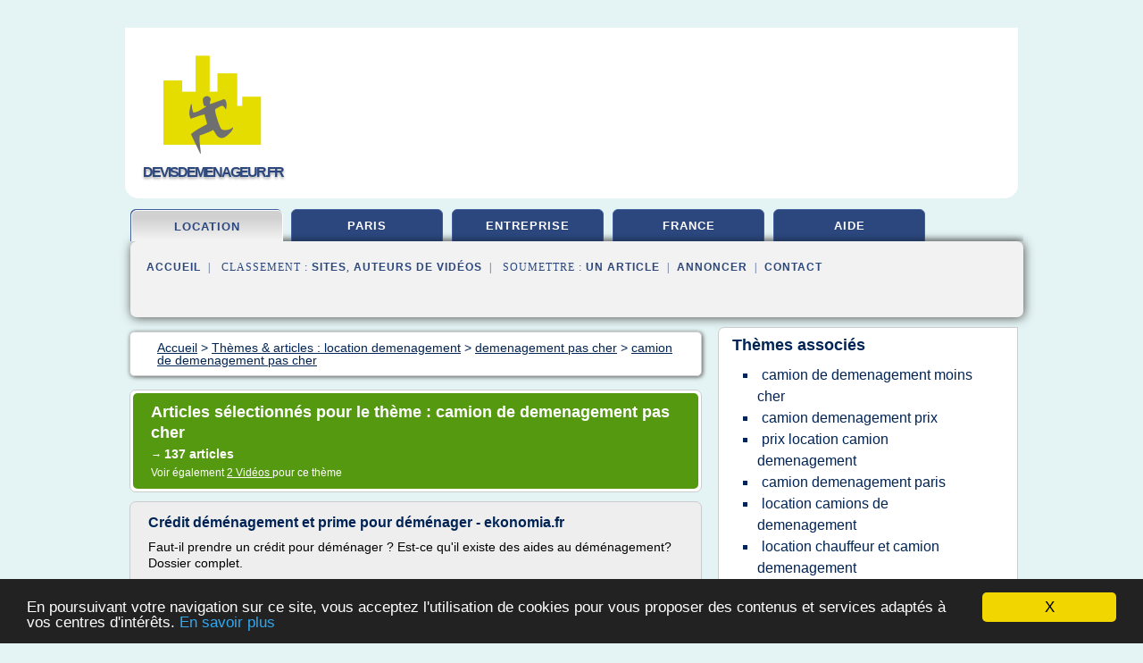

--- FILE ---
content_type: text/html; charset=UTF-8
request_url: https://www.devisdemenageur.fr/d10/c,k/bloglist/camion+de+demenagement+pas+cher,2
body_size: 89839
content:
<html><head><title>camion de demenagement pas cher :
              Cr&#xE9;dit d&#xE9;m&#xE9;nagement et prime pour d&#xE9;m&#xE9;nager - ekonomia.fr
                (article) 
              </title><meta http-equiv="content-type" content="text/html; charset=utf-8"/><meta name="description" content="Sites sur camion de demenagement pas cher: ; "/><meta name="keywords" content="location demenagement, camion de demenagement pas cher, vid&#xE9;os, article, videos, articles, video, vid&#xE9;o"/><meta content="General" name="rating"/><link href="/taggup/css/style,v2.css" rel="stylesheet" type="text/css"/><link href="/taggup/css/fluid_grid.css" rel="stylesheet" type="text/css"/><link href="/taggup/css/glow-tabs/tabs.css" rel="stylesheet" type="text/css"/><script type="text/javascript" src="/taggup//js/taggup.js"><!--NOT EMPTY--></script><script src="/taggup/domains/common/jquery/js/jquery-1.7.1.min.js"><!--NOT EMPTY--></script><script src="/taggup/domains/common/jquery/js/jquery-ui-1.8.17.custom.min.js"><!--NOT EMPTY--></script><link href="/taggup/domains/common/jquery/css/ui-lightness/jquery-ui-1.8.17.custom.css" media="all" type="text/css" rel="stylesheet"/><script type="text/javascript" src="/taggup/domains/common/windows_js_1.3/javascripts/prototype.js"><!--NOT EMPTY--></script><script type="text/javascript" src="/taggup/domains/common/windows_js_1.3/javascripts/window.js"><!--NOT EMPTY--></script><script type="text/javascript" src="/taggup/domains/common/windows_js_1.3/javascripts/effects.js"><!--NOT EMPTY--></script><script type="text/javascript" src="/taggup/domains/common/windows_js_1.3/javascripts/window_ext.js"><!--NOT EMPTY--></script><link href="/taggup/domains/common/windows_js_1.3/themes/default.css" rel="stylesheet" type="text/css"/><script type="text/javascript">var switchTo5x=true;</script>
<script type="text/javascript" src="https://w.sharethis.com/button/buttons.js"></script>
<script type="text/javascript" src="https://s.sharethis.com/loader.js"></script>

<script type="text/javascript">

   jQuery.noConflict();

   jQuery(document).ready(function(){
     jQuery("a.ext").click(function(){ 
        var url = this.href;

        jQuery.ajax({
        async: false,
        type: "GET",
        url: "/logger", 
        data: {
                sid: Math.random(), 
                clicked: url,
		source: window.location.href
        },
        contentType: "application/x-www-form-urlencoded; charset=UTF-8",
        cache: false
        });
        return true; 
    });
  });

  </script><meta name="viewport" content="width=device-width, initial-scale=1"/><script async="" src="//pagead2.googlesyndication.com/pagead/js/adsbygoogle.js"></script><script>
	  (adsbygoogle = window.adsbygoogle || []).push({
	    google_ad_client: "ca-pub-0960210551554417",
	    enable_page_level_ads: true
	  });
	</script></head><body id="top"><script type="text/javascript">
  window.google_analytics_uacct = "UA-1031560-1"
</script>
<center><div id="fixed_header"><div id="fixed_header_logo"><a href="/"><img border="0" src="/logo.png"/></a></div><div id="fixed_header_menu" style="padding-right: 30px"><a onclick="Element.show('navigation_menu'); Element.hide('show_menu');Element.show('hide_menu');" id="show_menu" style="cursor: pointer">Menu</a><a onclick="Element.hide('navigation_menu'); Element.hide('hide_menu');Element.show('show_menu');" id="hide_menu" style="cursor: pointer">Fermer Menu</a></div></div><script type="text/javascript">
    Element.hide('hide_menu');
  </script><div id="fixed_header_mobile"><div id="fixed_header_logo"><a href="/"><img border="0" src="/logo.png"/></a></div><div id="fixed_header_menu" style="padding-right: 30px"><a onclick="Element.show('navigation_menu'); Element.hide('show_mobile_menu');Element.show('hide_mobile_menu');" id="show_mobile_menu" style="cursor: pointer">Menu</a><a onclick="Element.hide('navigation_menu'); Element.hide('hide_mobile_menu');Element.show('show_mobile_menu');" id="hide_mobile_menu" style="cursor: pointer">Fermer Menu</a></div></div><script type="text/javascript">
    Element.hide('hide_mobile_menu');
  </script><script type="text/javascript"><!--
     if(jQuery(window).outerWidth() > 768){
       jQuery("#fixed_header").hide();
     }

     jQuery(window).resize(function () {
        jQuery("#navigation_menu").hide();
        jQuery("#hide_mobile_menu").hide();
        jQuery("#show_mobile_menu").show();
        jQuery("#hide_menu").hide();
        jQuery("#show_menu").show();
        if (jQuery(this).scrollTop() > 80) {
           jQuery("#fixed_header").show();
        } else {
           jQuery("#fixed_header").hide();
        }
     });


     jQuery(window).scroll(function () { 
	jQuery("#navigation_menu").hide();
	jQuery("#hide_mobile_menu").hide();
	jQuery("#show_mobile_menu").show();
	jQuery("#hide_menu").hide();
	jQuery("#show_menu").show();

	if (jQuery(this).scrollTop() > 80) {
           jQuery("#fixed_header").show();
	} else {
	   jQuery("#fixed_header").hide();
	}
     });

      --></script><div id="container"><!--header-top--><div class="logo_container"><table cellspacing="0" cellpadding="10" border="0"><tr><td align="center">      <a href="/">
        <img border="0" src="/logo.png"/>
      </a>
      <div class="logo"><a>devisdemenageur.fr</a></div>

</td><td><div class="header_banner_ad"><script async src="//pagead2.googlesyndication.com/pagead/js/adsbygoogle.js"></script>
<!-- responsive-text-display -->
<ins class="adsbygoogle"
     style="display:block"
     data-ad-client="ca-pub-0960210551554417"
     data-ad-slot="9996705600"
     data-ad-format="auto"
     data-full-width-responsive="true"></ins>
<script>
(adsbygoogle = window.adsbygoogle || []).push({});
</script>

</div></td></tr></table></div><div id="navigation_menu"><ul><li><a href="/index.html">Accueil</a></li><li><a href="/index.html" id="current" class="selected"> Location Demenagement</a></li><li><a href="/d10/2/paris+demenagement.html"> Paris Demenagement</a></li><li><a href="/d10/3/demenagement+entreprise.html"> Demenagement Entreprise</a></li><li><a href="/d10/4/demenagement+france.html"> Demenagement France</a></li><li><a href="/d10/5/aide+demenagement.html"> Aide Demenagement</a></li><li><a href="/d10/top/blogs/0">Classement de Sites</a></li><li><a href="/d10/top/producers/0">Classement Auteurs de Vid&#xE9;os</a></li><li><a rel="nofollow" href="/submit.php">
        Soumettre 
      un article</a></li><li><a rel="nofollow" href="/advertise.php">Annoncer</a></li><li><a rel="nofollow" href="/contact.php">Contact</a></li></ul></div><script type="text/javascript">
             Element.hide('navigation_menu');
           </script><div id="header"><ul id="navigation"><li id="current" class="selected"><a href="/index.html">location</a></li><li><a href="/d10/2/paris+demenagement.html">paris</a></li><li><a href="/d10/3/demenagement+entreprise.html">entreprise</a></li><li><a href="/d10/4/demenagement+france.html">france</a></li><li><a href="/d10/5/aide+demenagement.html">aide</a></li><li class="shadow"/></ul><div id="subnavigation"><span>&#xA0;&#xA0;</span><a href="/index.html">Accueil</a><span>&#xA0;&#xA0;|&#xA0;&#xA0; 
        Classement :
      </span><a href="/d10/top/blogs/0">Sites</a><span>, </span><a href="/d10/top/producers/0">Auteurs de Vid&#xE9;os</a><span>&#xA0;&#xA0;|&#xA0;&#xA0; 
        Soumettre :
      </span><a rel="nofollow" href="/submit.php">un article</a><span>&#xA0;&#xA0;|&#xA0;&#xA0;</span><a rel="nofollow" href="/advertise.php">Annoncer</a><span>&#xA0;&#xA0;|&#xA0;&#xA0;</span><a rel="nofollow" href="/contact.php">Contact</a><div id="header_ad"><script type="text/javascript"><!--
        google_ad_client = "pub-0960210551554417";
        /* 728x15, created 3/31/11 */
        google_ad_slot = "0839699374";
        google_ad_width = 728;
        google_ad_height = 15;
        //-->
        </script>
        <script type="text/javascript"
        src="https://pagead2.googlesyndication.com/pagead/show_ads.js">
          <!--NOT EMPTY-->
        </script>
</div></div></div><div id="content"><div id="path"><ol vocab="http://schema.org/" typeof="BreadcrumbList" id="path_BreadcrumbList"><li property="itemListElement" typeof="ListItem"><a property="item" typeof="WebPage" href="/index.html"><span property="name">Accueil</span></a><meta property="position" content="1"/></li><li><span> &gt; </span></li><li property="itemListElement" typeof="ListItem"><a class="selected" property="item" typeof="WebPage" href="/index.html"><span property="name">Th&#xE8;mes &amp; articles :
                            location demenagement</span></a><meta property="position" content="2"/></li><li><span> &gt; </span></li><li property="itemListElement" typeof="ListItem"><a href="/d10/c,k/bloglist/demenagement+pas+cher,0" typeof="WebPage" property="item"><span property="name">demenagement pas cher</span></a><meta property="position" content="3"/></li><li><span> &gt; </span></li><li property="itemListElement" typeof="ListItem"><a href="/d10/c,k/bloglist/camion+de+demenagement+pas+cher,0" typeof="WebPage" property="item"><span property="name">camion de demenagement pas cher</span></a><meta property="position" content="4"/></li></ol></div><div id="main_content"><div class="pagination"><div class="pagination_inner"><p class="hilite">
        Articles s&#xE9;lectionn&#xE9;s pour le th&#xE8;me : 
      camion de demenagement pas cher</p><p> 
		      &#x2192; <span class="bold">137
        articles 
      </span></p><p>
         Voir &#xE9;galement
      <a href="/d10/c,k/videolist/camion+de+demenagement+pas+cher,0">2 
        Vid&#xE9;os
      </a>
        pour ce th&#xE8;me
      </p></div></div><div id="itemList"><div class="evenItem"><h1>Cr&#xE9;dit d&#xE9;m&#xE9;nagement et prime pour d&#xE9;m&#xE9;nager - ekonomia.fr</h1><p>Faut-il prendre un cr&#xE9;dit pour d&#xE9;m&#xE9;nager ? Est-ce qu'il existe des aides au d&#xE9;m&#xE9;nagement? Dossier complet.</p><p>Publi&#xE9; dans : Aide financi&#xE8;re</p><p>Changer de maison est synonyme de grosses d&#xE9;penses d'argent</p><p>Le d&#xE9;m&#xE9;nagement et les d&#xE9;penses qu'il entra&#xEE;ne peut &#xEA;tre aid&#xE9;, lorsqu'il s'agit d'un d&#xE9;m&#xE9;nagement pour raisons professionnelles. Pour les autres, il y a le cr&#xE9;dit ou mieux, le paiement...<read_more/></p><p><a target="_blank" href="/d10/blog/unclassified/0#https://ekonomia.fr/478/credit-demenagement-et-prime-pour-demenager/" class="ext" rel="nofollow">
        Lire la suite
      <img class="icon" border="0" src="/taggup/domains/common/ext_arrow.png"/></a></p><p><br/><span class="property">
        Site :
      </span>https://ekonomia.fr</p><p><span class="property">
        Th&#xE8;mes li&#xE9;s 
      : </span><a href="/d10/c,k/bloglist/prime+de+demenagement+caf+frais+d+agence,0" style="font-size: &#10;      12px&#10;    ;">prime de demenagement caf frais d'agence</a> /
         <a href="/d10/c,k/bloglist/prix+d+un+demenagement+1000+km,0" style="font-size: &#10;      11px&#10;    ;">prix d'un demenagement 1000 km</a> /
         <a href="/d10/c,k/bloglist/prix+d+un+demenagement+dans+la+meme+ville,0" style="font-size: &#10;      14px&#10;    ;">prix d'un demenagement dans la meme ville</a> /
         <a href="/d10/c,k/bloglist/prix+d+un+demenagement,0" style="font-size: &#10;      18px&#10;    ;">prix d un demenagement</a> /
         <a href="/d10/c,k/bloglist/prix+moyen+d+un+demenagement,0" style="font-size: &#10;      14px&#10;    ;">prix moyen d un demenagement</a></p><div class="tag_ad">

<style type="text/css">
@media (min-width: 769px) {
div.tag_ad_1_desktop {  }
div.tag_ad_1_mobile { display: none }
}

@media (max-width: 768px) {
div.tag_ad_1_mobile {  }
div.tag_ad_1_desktop { display: none }
}

</style>

<div class="tag_ad_1_desktop">

<script type="text/javascript"><!--
        google_ad_client = "pub-0960210551554417";
        /* 468x15, created 3/31/11 */
        google_ad_slot = "8030561878";
        google_ad_width = 468;
        google_ad_height = 15;
        //-->
        </script>
        <script type="text/javascript"
        src="https://pagead2.googlesyndication.com/pagead/show_ads.js">
          <!--NOT EMPTY-->
        </script>

</div>


<div class="tag_ad_1_mobile">

<script async src="//pagead2.googlesyndication.com/pagead/js/adsbygoogle.js"></script>
<!-- responsive-text-display -->
<ins class="adsbygoogle"
     style="display:block"
     data-ad-client="ca-pub-0960210551554417"
     data-ad-slot="9996705600"
     data-ad-format="auto"></ins>
<script>
(adsbygoogle = window.adsbygoogle || []).push({});
</script>

</div>
</div></div><div class="oddItem"><h2>Prix d&#x2019;un d&#xE9;m&#xE9;nagement &#x2013; exemples et fourchettes de tarifs ...</h2><p>Blog MyDemenageur &gt; Guides pratiques &gt; Prix d'un d&#xE9;m&#xE9;nagement - exemples et fourchettes de tarifs</p><p>Prix d'un d&#xE9;m&#xE9;nagement - exemples et fourchettes de tarifs</p><p>Il est souvent difficile d'arriver &#xE0; d&#xE9;terminer le prix de son d&#xE9;m&#xE9;nagement (avec des pros ou tout seul), le prix pouvant varier de 100 &#xE0; 4500EUR.&#xA0; Pour cette raison, nous avons men&#xE9; une enqu&#xEA;te sur le sujet.</p><p>D&#xE9;m&#xE9;nager avec des...<read_more/></p><p><a target="_blank" href="/d10/blog/www.mydemenageur.com/0#http://www.mydemenageur.com/blog/prix-dun-demenagement-exemples-et-fourchettes-de-tarifs/" class="ext" rel="nofollow">
        Lire la suite
      <img class="icon" border="0" src="/taggup/domains/common/ext_arrow.png"/></a></p><p><br/><span class="property">
        Site :
      </span><a href="/d10/blog/www.mydemenageur.com/0">http://www.mydemenageur.com</a></p><p><span class="property">
        Th&#xE8;mes li&#xE9;s 
      : </span><a href="/d10/c,k/bloglist/prix+d+un+demenagement+paris+marseille,0" style="font-size: &#10;      12px&#10;    ;">prix d'un demenagement paris marseille</a> /
         <a href="/d10/c,k/bloglist/prix+d+un+demenagement+dans+la+meme+ville,0" style="font-size: &#10;      14px&#10;    ;">prix d'un demenagement dans la meme ville</a> /
         <a href="/d10/c,k/bloglist/prix+d+un+demenagement+pour+50m3,0" style="font-size: &#10;      11px&#10;    ;">prix d'un demenagement pour 50m3</a> /
         <a href="/d10/c,k/bloglist/prix+moyen+d+un+demenagement,0" style="font-size: &#10;      14px&#10;    ;">prix moyen d un demenagement</a> /
         <a href="/d10/c,k/bloglist/prix+d+un+demenagement,0" style="font-size: &#10;      18px&#10;    ;">prix d un demenagement</a></p><div class="tag_ad">

<style type="text/css">
@media (min-width: 769px) {
div.tag_ad_2_desktop {  }
div.tag_ad_2_mobile { display: none }
}

@media (max-width: 768px) {
div.tag_ad_2_mobile {  }
div.tag_ad_2_desktop { display: none }
}

</style>

<div class="tag_ad_2_desktop">

<script type="text/javascript"><!--
        google_ad_client = "pub-0960210551554417";
        /* 468x15, created 3/31/11 */
        google_ad_slot = "8030561878";
        google_ad_width = 468;
        google_ad_height = 15;
        //-->
        </script>
        <script type="text/javascript"
        src="https://pagead2.googlesyndication.com/pagead/show_ads.js">
          <!--NOT EMPTY-->
        </script>

</div>


<div class="tag_ad_2_mobile">

<script async src="//pagead2.googlesyndication.com/pagead/js/adsbygoogle.js"></script>
<!-- responsive-text-display -->
<ins class="adsbygoogle"
     style="display:block"
     data-ad-client="ca-pub-0960210551554417"
     data-ad-slot="9996705600"
     data-ad-format="auto"></ins>
<script>
(adsbygoogle = window.adsbygoogle || []).push({});
</script>

</div>
</div></div><div class="evenItem"><h2>15 &#xE9;tapes &#xE0; suivre pour r&#xE9;ussir son d&#xE9;m&#xE9;nagement d'entreprise</h2><p>15 &#xE9;tapes &#xE0; suivre pour r&#xE9;ussir son d&#xE9;m&#xE9;nagement d'entreprise</p><p>La vie d'une entreprise, grande ou petite, est jalonn&#xE9;e d'&#xE9;v&#xE8;nements positifs et n&#xE9;gatifs, de d&#xE9;cisions et de tournants qu'il faut prendre avec assurance. Le virage du d&#xE9;m&#xE9;nagement est sans doute le plus d&#xE9;licat &#xE0; n&#xE9;gocier.</p><p>Ainsi, et quelque soit le motif (locaux trop petits, charges trop importantes, emplacement...<read_more/></p><p><a target="_blank" href="/d10/blog/unclassified/0#http://blog.kollori.com/15-regles-a-suivre-pour-reussir-son-demenagement-dentreprise/" class="ext" rel="nofollow">
        Lire la suite
      <img class="icon" border="0" src="/taggup/domains/common/ext_arrow.png"/></a></p><p><br/><span class="property">
        Site :
      </span>http://blog.kollori.com</p><p><span class="property">
        Th&#xE8;mes li&#xE9;s 
      : </span><a href="/d10/c,k/bloglist/demenagement+des+locaux+de+l+entreprise,0" style="font-size: &#10;      14px&#10;    ;">demenagement des locaux de l'entreprise</a> /
         <a href="/d10/c,k/bloglist/demenagement+d+entreprise,0" style="font-size: &#10;      18px&#10;    ;">demenagement d entreprise</a> /
         <a href="/d10/c,k/bloglist/demenagement+de+l+entreprise,0" style="font-size: &#10;      18px&#10;    ;">demenagement de l'entreprise</a> /
         <a href="/d10/c,k/bloglist/demenagement+de+l+entreprise,0" style="font-size: &#10;      18px&#10;    ;">demenagement de l entreprise</a> /
         <a href="/d10/c,k/bloglist/transfert+et+demenagement+bureau,0" style="font-size: &#10;      12px&#10;    ;">transfert et demenagement bureau</a></p><div class="tag_ad">
<script async src="//pagead2.googlesyndication.com/pagead/js/adsbygoogle.js"></script>
<!-- responsive-text-display -->
<ins class="adsbygoogle"
     style="display:block"
     data-ad-client="ca-pub-0960210551554417"
     data-ad-slot="9996705600"
     data-ad-format="auto"></ins>
<script>
(adsbygoogle = window.adsbygoogle || []).push({});
</script>

</div></div><div class="oddItem"><h2>D&#xE9;m&#xE9;nagement Paris-Nice pas cher | Devis en 3 minutes</h2><p>D&#xE9;m&#xE9;nager de Paris &#xE0; Nice &#xE0; petit prix, en quelques clics</p><p>La meilleure solution&#xA0;en ligne pour votre d&#xE9;m&#xE9;nagement de Paris &#xE0;&#xA0;Nice</p><p>Devis gratuit et instantan&#xE9; pour votre d&#xE9;m&#xE9;nagement Paris-Nice</p><p>Une r&#xE9;servation facile en ligne</p><p>&#xFFFD;?conomisez du temps en &#xE9;vitant une visite &#xE0; domicile</p><p>Un d&#xE9;m&#xE9;nagement modulable</p><p>Choisissez uniquement les services dont vous avez besoin</p><p>Des tarifs...<read_more/></p><p><a target="_blank" href="/d10/blog/www.movinga.fr/0#https://www.movinga.fr/demenagement/paris-nice/" class="ext" rel="nofollow">
        Lire la suite
      <img class="icon" border="0" src="/taggup/domains/common/ext_arrow.png"/></a></p><p><br/><span class="property">
        Site :
      </span><a href="/d10/blog/www.movinga.fr/0">https://www.movinga.fr</a></p><p><span class="property">
        Th&#xE8;mes li&#xE9;s 
      : </span><a href="/d10/c,k/bloglist/demenagement+pas+cher+paris+nice,0" style="font-size: &#10;      12px&#10;    ;">demenagement pas cher paris nice</a> /
         <a href="/d10/c,k/bloglist/camion+demenagement+paris+nice,0" style="font-size: &#10;      12px&#10;    ;">camion demenagement paris nice</a> /
         <a href="/d10/c,k/bloglist/demenagement+paris+nice,0" style="font-size: &#10;      12px&#10;    ;">demenagement paris nice</a> /
         <a href="/d10/c,k/bloglist/camion+demenagement+paris+pas+cher,0" style="font-size: &#10;      14px&#10;    ;">camion demenagement paris pas cher</a> /
         <a href="/d10/c,k/bloglist/demenagement+pas+cher+paris,0" style="font-size: &#10;      14px&#10;    ;">demenagement pas cher paris</a></p></div><div class="evenItem"><h2>Service de d&#xE9;m&#xE9;nagement pour les ... - Montpellier</h2><p>D&#xE9;m&#xE9;nagement pour particuliers - Montpellier</p><p>Les D&#xE9;m&#xE9;nagements Cullell proposent diff&#xE9;rentes formules de d&#xE9;m&#xE9;nagement pour les particuliers.</p><p>Les d&#xE9;m&#xE9;nagements Cullell c'est une entreprise familiale qui se met &#xE0; votre service</p><p>Vous avez la possibilit&#xE9; de payer votre d&#xE9;m&#xE9;nagement en quatre fois sans frais par carte bancaire.</p><p>&#xA0;</p><p>Prestation VIP: &#xA0;une formule luxe pour un d&#xE9;m&#xE9;nagement...<read_more/></p><p><a target="_blank" href="/d10/blog/www.demenagementmontpellier.com/0#http://www.demenagementmontpellier.com/particulier.php" class="ext" rel="nofollow">
        Lire la suite
      <img class="icon" border="0" src="/taggup/domains/common/ext_arrow.png"/></a></p><p><br/><span class="property">
        Site :
      </span><a href="/d10/blog/www.demenagementmontpellier.com/0">http://www.demenagementmontpellier.com</a></p><p><span class="property">
        Th&#xE8;mes li&#xE9;s 
      : </span><a href="/d10/c,k/bloglist/location+camion+demenagement+pas+cher+avec+chauffeur,0" style="font-size: &#10;      12px&#10;    ;">location camion demenagement pas cher avec chauffeur</a> /
         <a href="/d10/c,k/bloglist/location+camion+demenagement+pas+cher+particulier,0" style="font-size: &#10;      12px&#10;    ;">location camion demenagement pas cher particulier</a> /
         <a href="/d10/c,k/bloglist/location+chauffeur+et+camion+demenagement,0" style="font-size: &#10;      14px&#10;    ;">location chauffeur et camion demenagement</a> /
         <a href="/d10/c,k/bloglist/camion+de+demenagement+avec+chauffeur+pas+cher,0" style="font-size: &#10;      14px&#10;    ;">camion de demenagement avec chauffeur pas cher</a> /
         <a href="/d10/c,k/bloglist/location+camion+pour+demenagement+particulier,0" style="font-size: &#10;      14px&#10;    ;">location camion pour demenagement particulier</a></p></div><div class="oddItem"><h2>D&#xE9;m&#xE9;nagement Paris-Lyon pas cher | Devis en 3 minutes</h2><p>Un d&#xE9;m&#xE9;nagement de Paris &#xE0; Lyon &#xE0; petit prix, c'est possible</p><p>Profitez d'un service sur mesure pour votre d&#xE9;m&#xE9;nagement de Paris &#xE0; Lyon !</p><p>Devis fiable en 2 mn pour votre d&#xE9;m&#xE9;nagement Paris-Lyon</p><p>Une r&#xE9;servation facile en ligne</p><p>&#xFFFD;?conomisez du temps en &#xE9;vitant une visite &#xE0; domicile</p><p>Un d&#xE9;m&#xE9;nagement modulable</p><p>Choisissez uniquement les services dont vous avez besoin</p><p>Des tarifs...<read_more/></p><p><a target="_blank" href="/d10/blog/www.movinga.fr/0#https://www.movinga.fr/demenagement/paris-lyon/" class="ext" rel="nofollow">
        Lire la suite
      <img class="icon" border="0" src="/taggup/domains/common/ext_arrow.png"/></a></p><p><br/><span class="property">
        Site :
      </span><a href="/d10/blog/www.movinga.fr/0">https://www.movinga.fr</a></p><p><span class="property">
        Th&#xE8;mes li&#xE9;s 
      : </span><a href="/d10/c,k/bloglist/demenagement+lyon+paris,0" style="font-size: &#10;      14px&#10;    ;">demenagement lyon paris</a> /
         <a href="/d10/c,k/bloglist/demenagement+pas+cher+lyon,0" style="font-size: &#10;      14px&#10;    ;">demenagement pas cher lyon</a> /
         <a href="/d10/c,k/bloglist/camion+de+demenagement+pas+cher+lyon,0" style="font-size: &#10;      12px&#10;    ;">camion de demenagement pas cher lyon</a> /
         <a href="/d10/c,k/bloglist/demenagement+lyon+devis,0" style="font-size: &#10;      14px&#10;    ;">demenagement lyon devis</a> /
         <a href="/d10/c,k/bloglist/camion+demenagement+paris+pas+cher,0" style="font-size: &#10;      14px&#10;    ;">camion demenagement paris pas cher</a></p></div><div class="evenItem"><h2>Avis sur d&#xE9;m&#xE9;nageurs - paris - aufeminin.com</h2><p>Pour &#xE9;viter ce qui m'est arriv&#xE9; &#xE0; moi.</p><p>attention ...  objets cass&#xE9;s et perdus non rembours&#xE9;s.</p><p>J'aime</p><p>28 juillet 2013 &#xE0; 17h13</p><p>D&#xE9;m&#xE9;nageur &#xE0; &#xE9;viter</p><p>Je suis tout &#xE0; fait d'accord avec kariml23,</p><p>La st&#xE9; TRANSDEM TOUATI est &#xE0; &#xE9;viter de toute URGENCE !!!!</p><p>D'une impolitesse et d'une mauvaise foi incroyable !!</p><p>Ils ne prennent pas soins des meubles, des murs, font tomber les objets, jettent les...<read_more/></p><p><a target="_blank" href="/d10/blog/unclassified/0#http://maison.aufeminin.com/forum/avis-sur-demenageurs-paris-fd4530650" class="ext" rel="nofollow">
        Lire la suite
      <img class="icon" border="0" src="/taggup/domains/common/ext_arrow.png"/></a></p><p><span class="property">Date: </span>2017-01-24 17:40:15<br/><span class="property">
        Site :
      </span>http://maison.aufeminin.com</p><p><span class="property">
        Th&#xE8;mes li&#xE9;s 
      : </span><a href="/d10/c,k/bloglist/devis+gratuit+demenagement+particulier,0" style="font-size: &#10;      14px&#10;    ;">devis gratuit demenagement particulier</a> /
         <a href="/d10/c,k/bloglist/devis+demenagement+particulier,0" style="font-size: &#10;      14px&#10;    ;">devis demenagement particulier</a> /
         <a href="/d10/c,k/bloglist/devis+demenagement+trouvez+demenageur,0" style="font-size: &#10;      14px&#10;    ;">devis demenagement trouvez demenageur</a> /
         <a href="/d10/c,k/bloglist/devis+gratuit+demenagement+ligne,0" style="font-size: &#10;      14px&#10;    ;">devis gratuit demenagement ligne</a> /
         <a href="/d10/c,k/bloglist/devis+gratuit+demenagement+piano,0" style="font-size: &#10;      12px&#10;    ;">devis gratuit demenagement piano</a></p></div><div class="oddItem"><h2>Groupage D&#xE9;m&#xE9;nagement Paris (75) - Montpellier (34)</h2><p>0</p><p>Panier vide Aucun devis Total : 0EUR</p><p>Groupage D&#xE9;m&#xE9;nagement Paris (75) - Montpellier (34)</p><p>D&#xE9;m&#xE9;nagement cotransportage Paris - Montpellier</p><p>D&#xE9;couvrez ci-dessous les informations concernant le groupage dans le d&#xE9;m&#xE9;nagement pour le trajet Paris &#xE0; Montpellier:</p><p>Volume disponible &#xE0; l'aller : 5 m3.</p><p>Volume disponible au...<read_more/></p><p><a target="_blank" href="/d10/blog/www.demenagerfacile.com/0#http://www.demenagerfacile.com/promotions/demenagement/Paris/75/Montpellier/34/237" class="ext" rel="nofollow">
        Lire la suite
      <img class="icon" border="0" src="/taggup/domains/common/ext_arrow.png"/></a></p><p><br/><span class="property">
        Site :
      </span><a href="/d10/blog/www.demenagerfacile.com/0">http://www.demenagerfacile.com</a></p><p><span class="property">
        Th&#xE8;mes li&#xE9;s 
      : </span><a href="/d10/c,k/bloglist/demenagement+groupage+paris+montpellier,0" style="font-size: &#10;      12px&#10;    ;">demenagement groupage paris montpellier</a> /
         <a href="/d10/c,k/bloglist/demenagement+pas+cher+paris+montpellier,0" style="font-size: &#10;      12px&#10;    ;">demenagement pas cher paris montpellier</a> /
         <a href="/d10/c,k/bloglist/location+camion+demenagement+paris+montpellier,0" style="font-size: &#10;      12px&#10;    ;">location camion demenagement paris montpellier</a> /
         <a href="/d10/c,k/bloglist/demenagement+montpellier+paris,0" style="font-size: &#10;      12px&#10;    ;">demenagement montpellier paris</a> /
         <a href="/d10/c,k/bloglist/demenagement+groupage+paris,0" style="font-size: &#10;      12px&#10;    ;">demenagement groupage paris</a></p></div><div class="evenItem"><h2>Prix d'un d&#xE9;m&#xE9;nagement : combien &#xE7;a co&#xFB;te ? (tarifs)</h2><p>x</p><p>D&#xE9;m&#xE9;nager seul ou avec des d&#xE9;m&#xE9;nageurs professionnels ?</p><p>R&#xE9;aliser son d&#xE9;m&#xE9;nagement par ses propres moyens ou faire appel &#xE0; un professionnel du secteur : ce choix aura-t-il une influence notable sur le tarif global du d&#xE9;m&#xE9;nagement ? Les deux d&#xE9;marches, les moyens et la logistique &#xE0; mettre en oeuvre sont en tout cas tr&#xE8;s diff&#xE9;rents.</p><p>Pour calculer le prix d'un d&#xE9;m&#xE9;nagement seul il...<read_more/></p><p><a target="_blank" href="/d10/blog/www.lesartisansdemenageurs.fr/0#http://www.lesartisansdemenageurs.fr/guides/conseils/prix-de-demenagement.html" class="ext" rel="nofollow">
        Lire la suite
      <img class="icon" border="0" src="/taggup/domains/common/ext_arrow.png"/></a></p><p><br/><span class="property">
        Site :
      </span><a href="/d10/blog/www.lesartisansdemenageurs.fr/0">http://www.lesartisansdemenageurs.fr</a></p><p><span class="property">
        Th&#xE8;mes li&#xE9;s 
      : </span><a href="/d10/c,k/bloglist/prix+d+un+demenagement+de+piano+droit,0" style="font-size: &#10;      12px&#10;    ;">prix d'un demenagement de piano droit</a> /
         <a href="/d10/c,k/bloglist/prix+d+un+demenagement+tout+compris,0" style="font-size: &#10;      12px&#10;    ;">prix d'un demenagement tout compris</a> /
         <a href="/d10/c,k/bloglist/prix+d+un+demenagement+dans+la+meme+ville,0" style="font-size: &#10;      14px&#10;    ;">prix d'un demenagement dans la meme ville</a> /
         <a href="/d10/c,k/bloglist/prix+moyen+d+un+demenagement,0" style="font-size: &#10;      14px&#10;    ;">prix moyen d un demenagement</a> /
         <a href="/d10/c,k/bloglist/prix+d+un+demenagement+france,0" style="font-size: &#10;      16px&#10;    ;">prix d'un demenagement france</a></p></div><div class="oddItem"><h2>Location Utilitaire / Camionnette Montpellier pas cher - Drivy</h2><p>Location Utilitaire &#xE0; N&#xEE;mes</p><p>Que vous d&#xE9;m&#xE9;nagiez &#xE0; Montpellier ou souhaitiez simplement y faire vos courses, vous pourriez avoir besoin d'un v&#xE9;hicule utilitaire. La location de camion de d&#xE9;m&#xE9;nagement n'est plus forc&#xE9;ment si co&#xFB;teuse qu'avant ! Drivy vous permet de rentrer en contact avec des particuliers louant leur(s) v&#xE9;hicule(s) &#xE0; moindre co&#xFB;t. Lorsque vous &#xEA;tes sur le point de...<read_more/></p><p><a target="_blank" href="/d10/blog/www.drivy.com/0#https://www.drivy.com/location-voiture/montpellier/type/utilitaire" class="ext" rel="nofollow">
        Lire la suite
      <img class="icon" border="0" src="/taggup/domains/common/ext_arrow.png"/></a></p><p><br/><span class="property">
        Site :
      </span><a href="/d10/blog/www.drivy.com/0">https://www.drivy.com</a></p><p><span class="property">
        Th&#xE8;mes li&#xE9;s 
      : </span><a href="/d10/c,k/bloglist/location+vehicule+utilitaire+pour+demenagement+pas+cher,0" style="font-size: &#10;      14px&#10;    ;">location vehicule utilitaire pour demenagement pas cher</a> /
         <a href="/d10/c,k/bloglist/location+utilitaire+demenagement+aller+simple+pas+cher,0" style="font-size: &#10;      12px&#10;    ;">location utilitaire demenagement aller simple pas cher</a> /
         <a href="/d10/c,k/bloglist/location+utilitaires+demenagement+pas+cher,0" style="font-size: &#10;      14px&#10;    ;">location utilitaires demenagement pas cher</a> /
         <a href="/d10/c,k/bloglist/location+vehicule+utilitaire+demenagement+aller+simple,0" style="font-size: &#10;      14px&#10;    ;">location vehicule utilitaire demenagement aller simple</a> /
         <a href="/d10/c,k/bloglist/location+camion+demenagement+pas+cher+particulier,0" style="font-size: &#10;      12px&#10;    ;">location camion demenagement pas cher particulier</a></p></div><div class="evenItem"><h2>Services de D&#xE9;m&#xE9;nagement et Entreposage dans Grand ...</h2><p>TRUCK + DRIVER= 40$/H (min2h) TRUCK + 2 MOVERS =from 60$/H (min2h) TRUCK + 3 MOVERS =from 80$ /H (min2h) and also i charge min 1 h for transport fees, NO hidden fees. Flate rate: Delivery:...</p><p>Il y a moins de 10 minutes</p><p>Ouest de l'&#xCE;le</p><p>NOUVEAUX SERVICE A MONT ST HILAIRE PR&#xC8;S DE BELOEIL STE MADELAINE OTTERBURN PARK SUR LA RIVE SUD DE MONTR&#xC9;AL ENTREPOSAGE MINI ENTREP&#xD4;T DIRECTEMENT SUR LA 116 EN...<read_more/></p><p><a target="_blank" href="/d10/blog/www.kijiji.ca/0#http://www.kijiji.ca/b-demenagement-entreposage/grand-montreal/c144l80002" class="ext" rel="nofollow">
        Lire la suite
      <img class="icon" border="0" src="/taggup/domains/common/ext_arrow.png"/></a></p><p><br/><span class="property">
        Site :
      </span><a href="/d10/blog/www.kijiji.ca/0">http://www.kijiji.ca</a></p><p><span class="property">
        Th&#xE8;mes li&#xE9;s 
      : </span><a href="/d10/c,k/bloglist/camion+de+demenagement+pas+cher+montreal,0" style="font-size: &#10;      12px&#10;    ;">camion de demenagement pas cher montreal</a> /
         <a href="/d10/c,k/bloglist/camion+de+demenagement+pas+cher,0" class="selected" style="font-size: &#10;      14px&#10;    ;">camion de demenagement pas cher</a> /
         <a href="/d10/c,k/bloglist/demenagement+pas+cher+montreal,0" style="font-size: &#10;      12px&#10;    ;">demenagement pas cher montreal</a> /
         <a href="/d10/c,k/bloglist/camion+pour+demenagement+montreal,0" style="font-size: &#10;      12px&#10;    ;">camion pour demenagement montreal</a> /
         <a href="/d10/c,k/bloglist/demenagement+entreprise+professionnel,0" style="font-size: &#10;      16px&#10;    ;">demenagement entreprise professionnel</a></p></div><div class="oddItem"><h2>D&#xE9;m&#xE9;nagement - Diagnostic &amp; Expertise</h2><p>Bonjour,</p><p>&#xA0;</p><p>j'ai eu recours &#xE0; un autre d&#xE9;m&#xE9;nageur lors d'un d&#xE9;m&#xE9;nagement de Lyon &#xE0; Lille, mais mon exp&#xE9;rience a &#xE9;t&#xE9; absolument n&#xE9;gative. Ils m'ont propos&#xE9; un forfait comprenant d&#xE9;montage et montage &#xE0; destination plus transport int&#xE9;gral, assurance et tout le reste, plus une demie journ&#xE9;e suppl&#xE9;mentaire pour monter &#xE0; l'&#xE9;tage les composantes d'un plancher chauffant que je comptais...<read_more/></p><p><a target="_blank" href="/d10/blog/unclassified/0#http://www.diagnostic-expertise.com/forum/immobilier/demenagement/demenagement-sujet_393_1.htm" class="ext" rel="nofollow">
        Lire la suite
      <img class="icon" border="0" src="/taggup/domains/common/ext_arrow.png"/></a></p><p><span class="property">Date: </span>2014-07-02 12:25:45<br/><span class="property">
        Site :
      </span>http://www.diagnostic-expertise.com</p><p><span class="property">
        Th&#xE8;mes li&#xE9;s 
      : </span><a href="/d10/c,k/bloglist/demarches+a+faire+lors+d+un+demenagement,0" style="font-size: &#10;      14px&#10;    ;">demarches a faire lors d'un demenagement</a> /
         <a href="/d10/c,k/bloglist/demarches+a+faire+lors+d+un+demenagement,0" style="font-size: &#10;      14px&#10;    ;">demarches a faire lors d un demenagement</a> /
         <a href="/d10/c,k/bloglist/camion+de+demenagement+avec+chauffeur+pas+cher,0" style="font-size: &#10;      14px&#10;    ;">camion de demenagement avec chauffeur pas cher</a> /
         <a href="/d10/c,k/bloglist/camion+de+demenagement+pas+cher+lyon,0" style="font-size: &#10;      12px&#10;    ;">camion de demenagement pas cher lyon</a> /
         <a href="/d10/c,k/bloglist/carton+demenagement+pas+cher+lille,0" style="font-size: &#10;      12px&#10;    ;">carton demenagement pas cher lille</a></p></div><div class="evenItem"><h2>CAF et d&#xE9;m&#xE9;nagement - demenagement-entreprise.net</h2><p>0</p><p>Afin de ne pas &#xEA;tre priv&#xE9; des prestations auxquelles vous pr&#xE9;tendez, il est important que vous informiez la Caisse d'Allocations Familiales (CAF) de votre d&#xE9;m&#xE9;nagement. Celui-ci fait partie des changements de situation que vous devez absolument d&#xE9;clarer &#xE0; la CAF.</p><p>D&#xE9;clarer le d&#xE9;m&#xE9;nagement</p><p>La d&#xE9;claration de changement de situation peut &#xEA;tre effectu&#xE9;e en ligne en allant dans l'espace...<read_more/></p><p><a target="_blank" href="/d10/blog/www.demenagement-entreprise.net/0#http://www.demenagement-entreprise.net/demarches-demenagement-aupres-de-la-caf/" class="ext" rel="nofollow">
        Lire la suite
      <img class="icon" border="0" src="/taggup/domains/common/ext_arrow.png"/></a></p><p><br/><span class="property">
        Site :
      </span><a href="/d10/blog/www.demenagement-entreprise.net/0">http://www.demenagement-entreprise.net</a></p><p><span class="property">
        Th&#xE8;mes li&#xE9;s 
      : </span><a href="/d10/c,k/bloglist/demande+prime+demenagement+caf,0" style="font-size: &#10;      14px&#10;    ;">demande prime demenagement caf</a> /
         <a href="/d10/c,k/bloglist/demenagement+d+entreprise,0" style="font-size: &#10;      18px&#10;    ;">demenagement d entreprise</a> /
         <a href="/d10/c,k/bloglist/demenagement+de+l+entreprise,0" style="font-size: &#10;      18px&#10;    ;">demenagement de l'entreprise</a> /
         <a href="/d10/c,k/bloglist/demenagement+de+l+entreprise,0" style="font-size: &#10;      18px&#10;    ;">demenagement de l entreprise</a> /
         <a href="/d10/c,k/bloglist/prime+de+demenagement+caf,0" style="font-size: &#10;      14px&#10;    ;">prime de demenagement caf</a></p></div><div class="oddItem"><h2>D&#xE9;m&#xE9;nagement - garde-meuble Paris 20 : Mairie.com</h2><p>D&#xE9;m&#xE9;nagement - garde-meuble Paris 20</p><p>Agrandir la Carte</p><p>Trouver : D&#xE9;m&#xE9;nagement - garde-meuble sur Paris 20</p><p>D&#xE9;m&#xE9;nagement - garde-meuble &#xE0; d&#xE9;couvrir sur Paris 20 et aux alentours</p><p>TRANSPORTS SERVICES ENCHERES</p><p>44 Rue Louis David</p><p>93170 - Bagnolet</p><p>Client&#xE8;le vis&#xE9;e : Les particuliers  - Les professionnels Zone d'intervention : Territoire national GARDE MEUBLES : Garde meuble traditionnel  -...<read_more/></p><p><a target="_blank" href="/d10/blog/www.mairie.com/0#http://www.mairie.com/demenagement-garde-meuble/paris-20eme-arrondissement-75-v.html" class="ext" rel="nofollow">
        Lire la suite
      <img class="icon" border="0" src="/taggup/domains/common/ext_arrow.png"/></a></p><p><br/><span class="property">
        Site :
      </span><a href="/d10/blog/www.mairie.com/0">http://www.mairie.com</a></p><p><span class="property">
        Th&#xE8;mes li&#xE9;s 
      : </span><a href="/d10/c,k/bloglist/demenagement+garde+meuble+paris,0" style="font-size: &#10;      14px&#10;    ;">demenagement garde meuble paris</a> /
         <a href="/d10/c,k/bloglist/entreprise+demenagement+et+garde+meuble,0" style="font-size: &#10;      14px&#10;    ;">entreprise demenagement et garde meuble</a> /
         <a href="/d10/c,k/bloglist/demenagement+garde+meuble,0" style="font-size: &#10;      16px&#10;    ;">demenagement garde meuble</a> /
         <a href="/d10/c,k/bloglist/demenagement+d+entreprise+paris,0" style="font-size: &#10;      14px&#10;    ;">demenagement d entreprise paris</a> /
         <a href="/d10/c,k/bloglist/demenagement+particulier+paris,0" style="font-size: &#10;      14px&#10;    ;">demenagement particulier paris</a></p></div><div class="evenItem"><h2>Location d'utilitaires &#xE0; Montpellier avec Sixt</h2><p>Home &gt;&gt;&#xA0; Location utilitaire &#xA0;&gt;&gt;&#xA0; Location d'utilitaires &#xE0; Montpellier &#xA0;</p><p>Vous avez des objets lourds et encombrants &#xE0; transporter sur Montpellier ou dans les environs ? Pensez &#xE0; la location d'un v&#xE9;hicule utilitaire ! Avec Sixt, c'est simple et rapide : en seulement quelques clics, sur internet, vous pouvez choisir et r&#xE9;server le v&#xE9;hicule qui vous convient dans les plus brefs d&#xE9;lais et...<read_more/></p><p><a target="_blank" href="/d10/blog/www.sixt.fr/0#https://www.sixt.fr/location-utilitaire/montpellier/" class="ext" rel="nofollow">
        Lire la suite
      <img class="icon" border="0" src="/taggup/domains/common/ext_arrow.png"/></a></p><p><br/><span class="property">
        Site :
      </span><a href="/d10/blog/www.sixt.fr/0">https://www.sixt.fr</a></p><p><span class="property">
        Th&#xE8;mes li&#xE9;s 
      : </span><a href="/d10/c,k/bloglist/location+vehicule+utilitaire+pour+demenagement+pas+cher,0" style="font-size: &#10;      14px&#10;    ;">location vehicule utilitaire pour demenagement pas cher</a> /
         <a href="/d10/c,k/bloglist/location+vehicule+utilitaire+demenagement,0" style="font-size: &#10;      14px&#10;    ;">location vehicule utilitaire demenagement</a> /
         <a href="/d10/c,k/bloglist/location+utilitaires+demenagement+pas+cher,0" style="font-size: &#10;      14px&#10;    ;">location utilitaires demenagement pas cher</a> /
         <a href="/d10/c,k/bloglist/location+utilitaire+demenagement+moins+cher,0" style="font-size: &#10;      14px&#10;    ;">location utilitaire demenagement moins cher</a> /
         <a href="/d10/c,k/bloglist/location+utilitaires+demenagement,0" style="font-size: &#10;      14px&#10;    ;">location utilitaires demenagement</a></p></div><div class="oddItem"><h2>Location utilitaire aller simple low cost</h2><p>Aller Simple</p><p>Location v&#xE9;hicule utilitaire aller simple</p><p>Organiser soi - m&#xEA;me son d&#xE9;m&#xE9;nagement est souvent d&#xE9;cid&#xE9; dans le but de r&#xE9;aliser des &#xE9;conomies. D&#xE9;couvrez alors toutes les possibilit&#xE9;s pour rendre cette organisation encore plus attrayante. Suivez ces quelques conseils et restez serein tout au long de cette organisation.</p><p>Bien choisir son v&#xE9;hicule.</p><p>Vous avez donc d&#xE9;cid&#xE9; de louer...<read_more/></p><p><a target="_blank" href="/d10/blog/location-utilitaire-low-cost.fr/0#http://location-utilitaire-low-cost.fr/agences/aller-simple/aller-simple.html" class="ext" rel="nofollow">
        Lire la suite
      <img class="icon" border="0" src="/taggup/domains/common/ext_arrow.png"/></a></p><p><br/><span class="property">
        Site :
      </span><a href="/d10/blog/location-utilitaire-low-cost.fr/0">http://location-utilitaire-low-cost.fr</a></p><p><span class="property">
        Th&#xE8;mes li&#xE9;s 
      : </span><a href="/d10/c,k/bloglist/location+utilitaire+demenagement+aller+simple+pas+cher,0" style="font-size: &#10;      12px&#10;    ;">location utilitaire demenagement aller simple pas cher</a> /
         <a href="/d10/c,k/bloglist/location+vehicule+utilitaire+demenagement+aller+simple,0" style="font-size: &#10;      14px&#10;    ;">location vehicule utilitaire demenagement aller simple</a> /
         <a href="/d10/c,k/bloglist/location+utilitaires+demenagement+aller+simple,0" style="font-size: &#10;      14px&#10;    ;">location utilitaires demenagement aller simple</a> /
         <a href="/d10/c,k/bloglist/location+camion+demenagement+pas+cher+aller+simple,0" style="font-size: &#10;      12px&#10;    ;">location camion demenagement pas cher aller simple</a> /
         <a href="/d10/c,k/bloglist/location+vehicule+pour+demenagement+aller+simple,0" style="font-size: &#10;      14px&#10;    ;">location vehicule pour demenagement aller simple</a></p></div><div class="evenItem"><h2>Location utilitaire aller simple Mulhouse - RENT AND DROP</h2><p>D&#xE9;marches administratives simples.  Camion climatis&#xE9; (tr&#xE8;s appr&#xE9;ciable en p&#xE9;riode de forte chaleur).</p><p>Par Manuela - Le 22 Ao&#xFB;t 2016 &#xE0; 13h41</p><p>RENT AND DROP Mulhouse</p><p>5</p><p>Tr&#xE8;s bon service</p><p>tr&#xE8;s bon service, camion en bon &#xE9;tat. je n'ai malheureusement pas r&#xE9;ussi a faire fonctionner le r&#xE9;gulateur de vitesse. service au d&#xE9;part comme a l'arriv&#xE9;e courtois et agr&#xE9;able. je recommande et...<read_more/></p><p><a target="_blank" href="/d10/blog/www.rentanddrop.com/0#http://www.rentanddrop.com/location-utilitaire-mulhouse" class="ext" rel="nofollow">
        Lire la suite
      <img class="icon" border="0" src="/taggup/domains/common/ext_arrow.png"/></a></p><p><br/><span class="property">
        Site :
      </span><a href="/d10/blog/www.rentanddrop.com/0">http://www.rentanddrop.com</a></p><p><span class="property">
        Th&#xE8;mes li&#xE9;s 
      : </span><a href="/d10/c,k/bloglist/location+camion+demenagement+pas+cher+aller+simple,0" style="font-size: &#10;      12px&#10;    ;">location camion demenagement pas cher aller simple</a> /
         <a href="/d10/c,k/bloglist/location+utilitaire+demenagement+aller+simple+pas+cher,0" style="font-size: &#10;      12px&#10;    ;">location utilitaire demenagement aller simple pas cher</a> /
         <a href="/d10/c,k/bloglist/prix+location+camion+demenagement+aller+simple,0" style="font-size: &#10;      12px&#10;    ;">prix location camion demenagement aller simple</a> /
         <a href="/d10/c,k/bloglist/location+vehicule+utilitaire+demenagement+aller+simple,0" style="font-size: &#10;      14px&#10;    ;">location vehicule utilitaire demenagement aller simple</a> /
         <a href="/d10/c,k/bloglist/location+utilitaires+demenagement+aller+simple,0" style="font-size: &#10;      14px&#10;    ;">location utilitaires demenagement aller simple</a></p></div><div class="oddItem"><h2>Un d&#xE9;m&#xE9;nagement pour Albi : &#xC9;valuez les d&#xE9;m&#xE9;nageurs &#xE0; Albi</h2><p>Cr&#xE9;dits photo</p><p>Description</p><p>Albi est une ville situ&#xE9;e au sud de la France et, plus exactement, dans le d&#xE9;partement du Tarn. La ville d'albi compte plus de 61 000 habitants nomm&#xE9;s les Albigeois.</p><p>La particularit&#xE9; d'Albi est, sans h&#xE9;siter, sa tr&#xE8;s c&#xE9;l&#xE8;bre cath&#xE9;drale. Gr&#xE2;ce &#xE0; cette derni&#xE8;re, Albi a &#xE9;cop&#xE9; du surnom de "ville rouge" du fait des briques rouges qui ornent l'&#xE9;difice.</p><p>La...<read_more/></p><p><a target="_blank" href="/d10/blog/unclassified/0#http://albi.devis-demenagement.com/" class="ext" rel="nofollow">
        Lire la suite
      <img class="icon" border="0" src="/taggup/domains/common/ext_arrow.png"/></a></p><p><br/><span class="property">
        Site :
      </span>http://albi.devis-demenagement.com</p><p><span class="property">
        Th&#xE8;mes li&#xE9;s 
      : </span><a href="/d10/c,k/bloglist/prix+d+un+demenagement+dans+la+meme+ville,0" style="font-size: &#10;      14px&#10;    ;">prix d'un demenagement dans la meme ville</a> /
         <a href="/d10/c,k/bloglist/prix+moyen+d+un+demenagement,0" style="font-size: &#10;      14px&#10;    ;">prix moyen d un demenagement</a> /
         <a href="/d10/c,k/bloglist/prix+d+un+demenagement+france,0" style="font-size: &#10;      16px&#10;    ;">prix d'un demenagement france</a> /
         <a href="/d10/c,k/bloglist/prix+d+un+demenagement,0" style="font-size: &#10;      18px&#10;    ;">prix d un demenagement</a> /
         <a href="/d10/c,k/bloglist/prix+carton+demenagement+pas+cher,0" style="font-size: &#10;      14px&#10;    ;">prix carton demenagement pas cher</a></p></div><div class="evenItem"><h2>D&#xE9;m&#xE9;nagement Paris Montpellier pas cher : location de ...</h2><p>Pourquoi louer un utilitaire en aller simple chez DriiveMe ?</p><p>Location d'utilitaire au meilleur prix</p><p>Les loueurs doivent d&#xE9;placer leurs camions au quotidien. Afin d'optimiser leurs co&#xFB;ts, ils vous proposent via DriiveMe de d&#xE9;m&#xE9;nager avec leurs utilitaires pour 1 euro symbolique.</p><p>Economisez du temps et de...<read_more/></p><p><a target="_blank" href="/d10/blog/www.driiveme.com/0#http://www.driiveme.com/demenagement-paris_montpellier.html" class="ext" rel="nofollow">
        Lire la suite
      <img class="icon" border="0" src="/taggup/domains/common/ext_arrow.png"/></a></p><p><br/><span class="property">
        Site :
      </span><a href="/d10/blog/www.driiveme.com/0">http://www.driiveme.com</a></p><p><span class="property">
        Th&#xE8;mes li&#xE9;s 
      : </span><a href="/d10/c,k/bloglist/location+utilitaire+demenagement+aller+simple+pas+cher,0" style="font-size: &#10;      12px&#10;    ;">location utilitaire demenagement aller simple pas cher</a> /
         <a href="/d10/c,k/bloglist/location+utilitaire+demenagement+paris+pas+cher,0" style="font-size: &#10;      12px&#10;    ;">location utilitaire demenagement paris pas cher</a> /
         <a href="/d10/c,k/bloglist/location+camion+demenagement+pas+cher+aller+simple,0" style="font-size: &#10;      12px&#10;    ;">location camion demenagement pas cher aller simple</a> /
         <a href="/d10/c,k/bloglist/location+utilitaires+demenagement+aller+simple,0" style="font-size: &#10;      14px&#10;    ;">location utilitaires demenagement aller simple</a> /
         <a href="/d10/c,k/bloglist/location+utilitaires+demenagement+pas+cher,0" style="font-size: &#10;      14px&#10;    ;">location utilitaires demenagement pas cher</a></p></div><div class="oddItem"><h2>Location de voiture et utilitaire Chateauroux - Ada</h2><p>vous propose une gamme de location de voitures et de v&#xE9;hicules utilitaires.</p><p>du 27/02 au 31/03 -20%</p><p>B&#xE9;n&#xE9;ficiez d'une r&#xE9;duction de 20% sur toutes vos locations de Fourgon 8/9 m&#xB3;, Petit camion 10/12 m&#xB3;, Petit camion 14/15  m&#xB3;, Camion 20/23 m&#xB3;, 20/23 m&#xB3; avec hayon  , d&#xE9;part du 27/02 au 31/03 dans l'agence CHATEAUROUX, valable pour une r&#xE9;servation pay&#xE9;e du 27/02 au 25/03 et d'une dur&#xE9;e de...<read_more/></p><p><a target="_blank" href="/d10/blog/www.ada.fr/0#http://www.ada.fr/location-voiture-chateauroux.html" class="ext" rel="nofollow">
        Lire la suite
      <img class="icon" border="0" src="/taggup/domains/common/ext_arrow.png"/></a></p><p><br/><span class="property">
        Site :
      </span><a href="/d10/blog/www.ada.fr/0">http://www.ada.fr</a></p><p><span class="property">
        Th&#xE8;mes li&#xE9;s 
      : </span><a href="/d10/c,k/bloglist/location+vehicule+utilitaire+pour+demenagement+pas+cher,0" style="font-size: &#10;      14px&#10;    ;">location vehicule utilitaire pour demenagement pas cher</a> /
         <a href="/d10/c,k/bloglist/location+utilitaires+demenagement+pas+cher,0" style="font-size: &#10;      14px&#10;    ;">location utilitaires demenagement pas cher</a> /
         <a href="/d10/c,k/bloglist/location+voiture+utilitaire+pour+demenagement,0" style="font-size: &#10;      14px&#10;    ;">location voiture utilitaire pour demenagement</a> /
         <a href="/d10/c,k/bloglist/location+vehicule+utilitaire+demenagement,0" style="font-size: &#10;      14px&#10;    ;">location vehicule utilitaire demenagement</a> /
         <a href="/d10/c,k/bloglist/location+camion+demenagement+pas+cher+particulier,0" style="font-size: &#10;      12px&#10;    ;">location camion demenagement pas cher particulier</a></p></div><div class="evenItem"><h2>D&#xE9;m&#xE9;nagement PARIS Devis Prix Co&#xFB;t Prestation</h2><p>06 86 25 33 88</p><p>Prix D&#xE9;m&#xE9;nagement</p><p>D&#xE9;m&#xE9;nager est toujours cher et Il n y a pas de moyen de calculer le prix ... lire plus</p><p>Prestation D&#xE9;m&#xE9;nagement</p><p>Nous vous proposons 4 prestations de d&#xE9;m&#xE9;nagement en fonction ... lire plus</p><p>Assurance D&#xE9;m&#xE9;nagement</p><p>Lorsque vous planifiez votre d&#xE9;m&#xE9;nagement et que vous r&#xE9;servez l'entreprise lire plus</p><p>R&#xE9;ussite D&#xE9;m&#xE9;nagement</p><p>Pour r&#xE9;ussir votre...<read_more/></p><p><a target="_blank" href="/d10/blog/unclassified/0#http://paris.xn--dmnagements-bbbb.fr/" class="ext" rel="nofollow">
        Lire la suite
      <img class="icon" border="0" src="/taggup/domains/common/ext_arrow.png"/></a></p><p><br/><span class="property">
        Site :
      </span>http://paris.xn--dmnagements-bbbb.fr</p><p><span class="property">
        Th&#xE8;mes li&#xE9;s 
      : </span><a href="/d10/c,k/bloglist/prix+demenagement+paris,0" style="font-size: &#10;      14px&#10;    ;">prix demenagement paris</a> /
         <a href="/d10/c,k/bloglist/demenagement+d+entreprise+paris,0" style="font-size: &#10;      14px&#10;    ;">demenagement d entreprise paris</a> /
         <a href="/d10/c,k/bloglist/prix+moyen+d+un+demenagement,0" style="font-size: &#10;      14px&#10;    ;">prix moyen d un demenagement</a> /
         <a href="/d10/c,k/bloglist/prestation+demenagement+paris,0" style="font-size: &#10;      12px&#10;    ;">prestation demenagement paris</a> /
         <a href="/d10/c,k/bloglist/location+camion+demenagement+paris+pas+cher,0" style="font-size: &#10;      12px&#10;    ;">location camion demenagement paris pas cher</a></p></div><div class="oddItem"><h2>Petit guide du d&#xE9;m&#xE9;nagement - Fatidique journ&#xE9;e | Le Devoir</h2><p>Petit guide du d&#xE9;m&#xE9;nagement - Fatidique journ&#xE9;e</p><p>&#xAB; Le premier juillet, le tarif horaire passe &#xE0; 200 $ l'heure &#xBB;</p><p>22 avril 2006 |Pierre Vall&#xE9;e | Actualit&#xE9;s en soci&#xE9;t&#xE9;</p><p>Photo: Jacques Nadeau Il n'est pas rare que l'on doive d&#xE9;faire la porte d'un appartement pour faire passer le frigo.</p><p>&#xAB;D&#xE9;m&#xE9;nager ou rester l&#xE0;?&#xBB; chantait autrefois Pauline Julien. Encore aujourd'hui, ce sont des milliers...<read_more/></p><p><a target="_blank" href="/d10/blog/unclassified/0#http://www.ledevoir.com/societe/actualites-en-societe/107200/petit-guide-du-demenagement-fatidique-journee" class="ext" rel="nofollow">
        Lire la suite
      <img class="icon" border="0" src="/taggup/domains/common/ext_arrow.png"/></a></p><p><br/><span class="property">
        Site :
      </span>http://www.ledevoir.com</p><p><span class="property">
        Th&#xE8;mes li&#xE9;s 
      : </span><a href="/d10/c,k/bloglist/prix+moyen+d+un+demenagement,0" style="font-size: &#10;      14px&#10;    ;">prix moyen d un demenagement</a> /
         <a href="/d10/c,k/bloglist/prix+d+un+demenagement+dans+la+meme+ville,0" style="font-size: &#10;      14px&#10;    ;">prix d'un demenagement dans la meme ville</a> /
         <a href="/d10/c,k/bloglist/prix+d+un+demenagement+tout+compris,0" style="font-size: &#10;      12px&#10;    ;">prix d'un demenagement tout compris</a> /
         <a href="/d10/c,k/bloglist/prix+d+un+demenagement,0" style="font-size: &#10;      18px&#10;    ;">prix d un demenagement</a> /
         <a href="/d10/c,k/bloglist/demenagement+d+entreprise,0" style="font-size: &#10;      18px&#10;    ;">demenagement d entreprise</a></p></div><div class="evenItem"><h2>Forums Internet sur le d&#xE9;m&#xE9;nagement : Attention !!! | Le ...</h2><p>Se servir des forums Internet sur le d&#xE9;m&#xE9;nagement pour se faire une opinion est une bonne chose, mais il faut faire attention, car les forums ne refl&#xE8;tent pas toujours la r&#xE9;alit&#xE9;.</p><p>En parcourant plusieurs forums, nous avons constat&#xE9; que les avis sur les d&#xE9;m&#xE9;nageurs sont souvent n&#xE9;gatifs. Nous avons vu &#xE9;galement quelques coups de publicit&#xE9; que l'on rep&#xE8;re facilement pour certaines...<read_more/></p><p><a target="_blank" href="/d10/blog/blog.az-demenagement.fr/0#http://blog.az-demenagement.fr/2012/01/11/forums-internet-sur-le-demenagement-attention.html" class="ext" rel="nofollow">
        Lire la suite
      <img class="icon" border="0" src="/taggup/domains/common/ext_arrow.png"/></a></p><p><br/><span class="property">
        Site :
      </span><a href="/d10/blog/blog.az-demenagement.fr/0">http://blog.az-demenagement.fr</a></p><p><span class="property">
        Th&#xE8;mes li&#xE9;s 
      : </span><a href="/d10/c,k/bloglist/demenagement+d+une+societe,0" style="font-size: &#10;      18px&#10;    ;">demenagement d une societe</a> /
         <a href="/d10/c,k/bloglist/societe+de+demenagement+pour+entreprise,0" style="font-size: &#10;      14px&#10;    ;">societe de demenagement pour entreprise</a> /
         <a href="/d10/c,k/bloglist/demenagement+de+l+entreprise,0" style="font-size: &#10;      18px&#10;    ;">demenagement de l'entreprise</a> /
         <a href="/d10/c,k/bloglist/demenagement+de+l+entreprise,0" style="font-size: &#10;      18px&#10;    ;">demenagement de l entreprise</a> /
         <a href="/d10/c,k/bloglist/societe+de+demenagement+paris+14,0" style="font-size: &#10;      11px&#10;    ;">societe de demenagement paris 14</a></p></div><div class="oddItem"><h2>Location voiture pas chere - COMPAREZ avec LILIGO.com</h2><p>o &#xFFFD;?tat des si&#xE8;ges</p><p>o Feux avant et arri&#xE8;re</p><p>o Kilom&#xE9;trage (doit &#xEA;tre identique &#xE0; celui inscrit sur le contrat)</p><p>N'omettez pas de remettre le niveau d'essence au niveau o&#xF9; vous l'avez trouv&#xE9;, sous peine de vous voir facturer les litres manquants &#xE0; un prix plus &#xE9;lev&#xE9;. Ne soyez pas en retard !</p><p>Louez une voiture ou un utilitaire pas cher</p><p>Luxe</p><p>Utilitaires</p><p>En agence</p><p>Vous avez toujours r&#xEA;v&#xE9;...<read_more/></p><p><a target="_blank" href="/d10/blog/unclassified/0#http://www.liligo.fr/location-voiture.html" class="ext" rel="nofollow">
        Lire la suite
      <img class="icon" border="0" src="/taggup/domains/common/ext_arrow.png"/></a></p><p><br/><span class="property">
        Site :
      </span>http://www.liligo.fr</p><p><span class="property">
        Th&#xE8;mes li&#xE9;s 
      : </span><a href="/d10/c,k/bloglist/location+voiture+utilitaire+pour+demenagement,0" style="font-size: &#10;      14px&#10;    ;">location voiture utilitaire pour demenagement</a> /
         <a href="/d10/c,k/bloglist/location+vehicule+utilitaire+pour+demenagement+pas+cher,0" style="font-size: &#10;      14px&#10;    ;">location vehicule utilitaire pour demenagement pas cher</a> /
         <a href="/d10/c,k/bloglist/location+voiture+pour+demenagement+avec+chauffeur,0" style="font-size: &#10;      11px&#10;    ;">location voiture pour demenagement avec chauffeur</a> /
         <a href="/d10/c,k/bloglist/location+utilitaire+demenagement+paris+pas+cher,0" style="font-size: &#10;      12px&#10;    ;">location utilitaire demenagement paris pas cher</a> /
         <a href="/d10/c,k/bloglist/location+camion+demenagement+pas+cher+particulier,0" style="font-size: &#10;      12px&#10;    ;">location camion demenagement pas cher particulier</a></p></div><div class="evenItem"><h2>Location de voiture et utilitaire Nantes Face Gare - Ada</h2><p>L'agence ADA NANTES FACE GARE</p><p>vous propose une gamme de location de voitures et de v&#xE9;hicules utilitaires.</p><p>Informations : Pour tout d&#xE9;part ou retour au del&#xE0; de 18h30, contacter l'agence</p><p>Informations : Les retours en boite &#xE0; cl&#xE9;s sont factur&#xE9;s 17EUR TTC</p><p>du 03/02 au 17/03 -25%</p><p>B&#xE9;n&#xE9;ficiez d'une r&#xE9;duction de 25% sur toutes vos locations de Petit camion 10/12 m&#xB3;, 20/23 m&#xB3; avec hayon en...<read_more/></p><p><a target="_blank" href="/d10/blog/www.ada.fr/0#http://www.ada.fr/location-voiture-nantes-gare.html" class="ext" rel="nofollow">
        Lire la suite
      <img class="icon" border="0" src="/taggup/domains/common/ext_arrow.png"/></a></p><p><br/><span class="property">
        Site :
      </span><a href="/d10/blog/www.ada.fr/0">http://www.ada.fr</a></p><p><span class="property">
        Th&#xE8;mes li&#xE9;s 
      : </span><a href="/d10/c,k/bloglist/location+camion+demenagement+nantes+pas+cher,0" style="font-size: &#10;      11px&#10;    ;">location camion demenagement nantes pas cher</a> /
         <a href="/d10/c,k/bloglist/location+voiture+demenagement+nantes,0" style="font-size: &#10;      11px&#10;    ;">location voiture demenagement nantes</a> /
         <a href="/d10/c,k/bloglist/location+vehicule+utilitaire+pour+demenagement+pas+cher,0" style="font-size: &#10;      14px&#10;    ;">location vehicule utilitaire pour demenagement pas cher</a> /
         <a href="/d10/c,k/bloglist/location+utilitaires+demenagement+pas+cher,0" style="font-size: &#10;      14px&#10;    ;">location utilitaires demenagement pas cher</a> /
         <a href="/d10/c,k/bloglist/location+camion+demenagement+nantes,0" style="font-size: &#10;      11px&#10;    ;">location camion demenagement nantes</a></p></div><div class="oddItem"><h2>Prime demenagement personne agee - questionclic.com</h2><p>Question pos&#xE9;e le 24-09-2016 , mise &#xE0; jour le 24-09-2016 &#xE0; 14:23</p><p>Chargement des r&#xE9;ponses en cours...</p><p>R&#xE9;ponse post&#xE9;e le 24/09/2016 &#xE0; 14:23</p><p>je souhaite d&#xE9;m&#xE9;nager mes grand-parents a faible revenus de PARIS 13 (appt 06eme &#xE9;tage) &#xE0; SAINT FULGENT (85) pavillon plein pied pour personnes &#xE2;g&#xE9;es)Y-a-t-il des aides pour le d&#xE9;m&#xE9;nagement (faibles retraites et non imposable) ?</p><p>R&#xE9;ponse post&#xE9;e...<read_more/></p><p><a target="_blank" href="/d10/blog/www.questionclic.com/0#http://www.questionclic.com/prime-demenagement-personne-agee,15260.htm" class="ext" rel="nofollow">
        Lire la suite
      <img class="icon" border="0" src="/taggup/domains/common/ext_arrow.png"/></a></p><p><br/><span class="property">
        Site :
      </span><a href="/d10/blog/www.questionclic.com/0">http://www.questionclic.com</a></p><p><span class="property">
        Th&#xE8;mes li&#xE9;s 
      : </span><a href="/d10/c,k/bloglist/location+camion+demenagement+pas+cher+aller+simple,0" style="font-size: &#10;      12px&#10;    ;">location camion demenagement pas cher aller simple</a> /
         <a href="/d10/c,k/bloglist/camion+de+demenagement+pas+cher+aller+simple,0" style="font-size: &#10;      12px&#10;    ;">camion de demenagement pas cher aller simple</a> /
         <a href="/d10/c,k/bloglist/location+camion+de+demenagement+aller+simple,0" style="font-size: &#10;      14px&#10;    ;">location camion de demenagement aller simple</a> /
         <a href="/d10/c,k/bloglist/aide+demenagement+personne+agee,0" style="font-size: &#10;      12px&#10;    ;">aide demenagement personne agee</a> /
         <a href="/d10/c,k/bloglist/location+camion+demenagement+paris+pas+cher,0" style="font-size: &#10;      12px&#10;    ;">location camion demenagement paris pas cher</a></p></div><div class="evenItem"><h2>D&#xE9;m&#xE9;nagement longue distance |Comparez 5 Prix pour ...</h2><p>Mat&#xE9;riel &#xE0; d&#xE9;m&#xE9;nager*</p><p>Vous en &#xEA;tes-ou?*</p><p>Besoin d'Autres Soumissions Gratuites?</p><p>Int&#xE9;ress&#xE9; d'obtenir une offre imbattable pour votre forfait Internet/Tv/tel d'un de nos partenaires en t&#xE9;l&#xE9;com?</p><p>INFOS OPTIONNELLES: (liste du mat&#xE9;riel &#xE0; d&#xE9;m&#xE9;nager, mat&#xE9;riel fragile...)</p><p>En cliquant sur &#xAB; Obtenir mes 5 soumissions &#xBB;, vous acceptez les termes et conditions .</p><p>Phone</p><p>This field is for...<read_more/></p><p><a target="_blank" href="/d10/blog/soumissionsdemenageurs.ca/0#http://soumissionsdemenageurs.ca/service-de-demenagement/demenagement-longue-distance/" class="ext" rel="nofollow">
        Lire la suite
      <img class="icon" border="0" src="/taggup/domains/common/ext_arrow.png"/></a></p><p><br/><span class="property">
        Site :
      </span><a href="/d10/blog/soumissionsdemenageurs.ca/0">http://soumissionsdemenageurs.ca</a></p><p><span class="property">
        Th&#xE8;mes li&#xE9;s 
      : </span><a href="/d10/c,k/bloglist/location+camion+pour+demenagement+longue+distance,0" style="font-size: &#10;      12px&#10;    ;">location camion pour demenagement longue distance</a> /
         <a href="/d10/c,k/bloglist/demenagement+d+entreprise,0" style="font-size: &#10;      18px&#10;    ;">demenagement d entreprise</a> /
         <a href="/d10/c,k/bloglist/prix+moyen+d+un+demenagement,0" style="font-size: &#10;      14px&#10;    ;">prix moyen d un demenagement</a> /
         <a href="/d10/c,k/bloglist/prix+d+un+demenagement,0" style="font-size: &#10;      18px&#10;    ;">prix d un demenagement</a> /
         <a href="/d10/c,k/bloglist/demenagement+des+locaux+de+l+entreprise,0" style="font-size: &#10;      14px&#10;    ;">demenagement des locaux de l'entreprise</a></p></div><div class="oddItem"><h2>Location utilitaire aller simple Lyon - RENT AND DROP</h2><p>camion en tr&#xE8;s bon &#xE9;tat, personnel agr&#xE9;able a recommander</p><p>Par dubois - Le 10 Juillet 2015 &#xE0; 06h38</p><p>RENT AND DROP Lyon</p><p>5</p><p>Excellente prestation</p><p>Premi&#xE8;re r&#xE9;servation chez Rent and Drop et conquis par le service et la qualit&#xE9; de la location. Lyon-Angers en location 24h d&#xE9;m&#xE9;nagement compris pour moins de 300 EUR (assurance compris, pas forc&#xE9;ment obligatoire mais c'est plus rassurant pour...<read_more/></p><p><a target="_blank" href="/d10/blog/www.rentanddrop.com/0#http://www.rentanddrop.com/location-utilitaire-lyon" class="ext" rel="nofollow">
        Lire la suite
      <img class="icon" border="0" src="/taggup/domains/common/ext_arrow.png"/></a></p><p><br/><span class="property">
        Site :
      </span><a href="/d10/blog/www.rentanddrop.com/0">http://www.rentanddrop.com</a></p><p><span class="property">
        Th&#xE8;mes li&#xE9;s 
      : </span><a href="/d10/c,k/bloglist/location+camion+demenagement+pas+cher+aller+simple,0" style="font-size: &#10;      12px&#10;    ;">location camion demenagement pas cher aller simple</a> /
         <a href="/d10/c,k/bloglist/location+utilitaire+demenagement+aller+simple+pas+cher,0" style="font-size: &#10;      12px&#10;    ;">location utilitaire demenagement aller simple pas cher</a> /
         <a href="/d10/c,k/bloglist/location+vehicule+utilitaire+demenagement+aller+simple,0" style="font-size: &#10;      14px&#10;    ;">location vehicule utilitaire demenagement aller simple</a> /
         <a href="/d10/c,k/bloglist/prix+location+camion+demenagement+aller+simple,0" style="font-size: &#10;      12px&#10;    ;">prix location camion demenagement aller simple</a> /
         <a href="/d10/c,k/bloglist/location+vehicule+pour+demenagement+aller+simple,0" style="font-size: &#10;      14px&#10;    ;">location vehicule pour demenagement aller simple</a></p></div><div class="evenItem"><h2>Location utilitaire : louez votre v&#xE9;hicule utilitaire en 1 ...</h2><p>retour &#xE0; la recherche g&#xE9;olocalis&#xE9;e</p><p>Notre but : vous aiguiller vers la location utilitaire la plus adapt&#xE9;e &#xE0; votre budget et vos besoins.</p><p>Trouvez les coordonn&#xE9;es et avis de la plus petite agence situ&#xE9;e au coin de votre rue ou des principaux groupes de location&#xA0;tel que Hertz , Europcar , ADA ou Sixt en passant par les enseignes de la grande distribution proches de chez vous tel que&#xA0;...<read_more/></p><p><a target="_blank" href="/d10/blog/www.locationsutilitaires.fr/0#http://www.locationsutilitaires.fr/" class="ext" rel="nofollow">
        Lire la suite
      <img class="icon" border="0" src="/taggup/domains/common/ext_arrow.png"/></a></p><p><br/><span class="property">
        Site :
      </span><a href="/d10/blog/www.locationsutilitaires.fr/0">locationsutilitaires.fr</a></p><p><span class="property">
        Th&#xE8;mes li&#xE9;s 
      : </span><a href="/d10/c,k/bloglist/location+vehicule+utilitaire+demenagement+aller+simple,0" style="font-size: &#10;      14px&#10;    ;">location vehicule utilitaire demenagement aller simple</a> /
         <a href="/d10/c,k/bloglist/location+vehicule+utilitaire+pour+demenagement+pas+cher,0" style="font-size: &#10;      14px&#10;    ;">location vehicule utilitaire pour demenagement pas cher</a> /
         <a href="/d10/c,k/bloglist/location+utilitaire+demenagement+aller+simple+pas+cher,0" style="font-size: &#10;      12px&#10;    ;">location utilitaire demenagement aller simple pas cher</a> /
         <a href="/d10/c,k/bloglist/location+utilitaires+demenagement+aller+simple,0" style="font-size: &#10;      14px&#10;    ;">location utilitaires demenagement aller simple</a> /
         <a href="/d10/c,k/bloglist/location+vehicule+utilitaire+demenagement,0" style="font-size: &#10;      14px&#10;    ;">location vehicule utilitaire demenagement</a></p></div><div class="oddItem"><h2>Location Utilitaire / Camionnette Paris pas cher - Drivy</h2><p>Location Utilitaire &#xE0; Saint-Ouen</p><p>Certains magasins proposent des promotions qu'il vaut mieux ne pas rater. Mais que faire lorsque ces enseignes ne sont pr&#xE9;sentes qu'&#xE0; Paris ? Il peut &#xEA;tre s&#xE9;duisant de partir en voyage shopping. Lorsque vous n'avez pas le v&#xE9;hicule ad&#xE9;quat, cela est loin d'&#xEA;tre une sin&#xE9;cure. Il peut donc &#xEA;tre int&#xE9;ressant d'opter pour la location de voiture entre...<read_more/></p><p><a target="_blank" href="/d10/blog/www.drivy.com/0#https://www.drivy.com/location-voiture/paris/type/utilitaire" class="ext" rel="nofollow">
        Lire la suite
      <img class="icon" border="0" src="/taggup/domains/common/ext_arrow.png"/></a></p><p><br/><span class="property">
        Site :
      </span><a href="/d10/blog/www.drivy.com/0">https://www.drivy.com</a></p><p><span class="property">
        Th&#xE8;mes li&#xE9;s 
      : </span><a href="/d10/c,k/bloglist/location+utilitaire+demenagement+paris+pas+cher,0" style="font-size: &#10;      12px&#10;    ;">location utilitaire demenagement paris pas cher</a> /
         <a href="/d10/c,k/bloglist/location+vehicule+utilitaire+pour+demenagement+pas+cher,0" style="font-size: &#10;      14px&#10;    ;">location vehicule utilitaire pour demenagement pas cher</a> /
         <a href="/d10/c,k/bloglist/location+camionnette+demenagement+pas+cher+paris,0" style="font-size: &#10;      11px&#10;    ;">location camionnette demenagement pas cher paris</a> /
         <a href="/d10/c,k/bloglist/location+utilitaires+demenagement+pas+cher,0" style="font-size: &#10;      14px&#10;    ;">location utilitaires demenagement pas cher</a> /
         <a href="/d10/c,k/bloglist/location+camion+demenagement+paris+pas+cher,0" style="font-size: &#10;      12px&#10;    ;">location camion demenagement paris pas cher</a></p></div><div class="evenItem"><h2>Location utilitaire : louez votre v&#xE9;hicule utilitaire en 1 ...</h2><p>Notre but : vous aiguiller vers la location utilitaire la plus adapt&#xE9;e &#xE0; votre budget et vos besoins.</p><p>Trouvez les coordonn&#xE9;es et avis de la plus petite agence situ&#xE9;e au coin de votre rue ou des principaux groupes de location&#xA0;tel que Hertz , Europcar , ADA ou Sixt en passant par les enseignes de la grande distribution proches de chez vous tel que&#xA0; location U , location Carrefour , location...<read_more/></p><p><a target="_blank" href="/d10/blog/www.locationsutilitaires.fr/0#https://www.locationsutilitaires.fr/" class="ext" rel="nofollow">
        Lire la suite
      <img class="icon" border="0" src="/taggup/domains/common/ext_arrow.png"/></a></p><p><br/><span class="property">
        Site :
      </span><a href="/d10/blog/www.locationsutilitaires.fr/0">locationsutilitaires.fr</a></p><p><span class="property">
        Th&#xE8;mes li&#xE9;s 
      : </span><a href="/d10/c,k/bloglist/location+vehicule+utilitaire+demenagement+aller+simple,0" style="font-size: &#10;      14px&#10;    ;">location vehicule utilitaire demenagement aller simple</a> /
         <a href="/d10/c,k/bloglist/location+vehicule+utilitaire+pour+demenagement+pas+cher,0" style="font-size: &#10;      14px&#10;    ;">location vehicule utilitaire pour demenagement pas cher</a> /
         <a href="/d10/c,k/bloglist/location+utilitaire+demenagement+aller+simple+pas+cher,0" style="font-size: &#10;      12px&#10;    ;">location utilitaire demenagement aller simple pas cher</a> /
         <a href="/d10/c,k/bloglist/location+vehicule+utilitaire+demenagement,0" style="font-size: &#10;      14px&#10;    ;">location vehicule utilitaire demenagement</a> /
         <a href="/d10/c,k/bloglist/location+utilitaires+demenagement+aller+simple,0" style="font-size: &#10;      14px&#10;    ;">location utilitaires demenagement aller simple</a></p></div><div class="oddItem"><h2>Forum 60 millions de consommateurs &#x2022; Consulter le sujet ...</h2><p>par Poluxure &#xBB; 09 Ao&#xFB;t 2016, 16:00</p><p>Je tenais &#xE0; vous faire part de mon exp&#xE9;rience suite &#xE0; mon d&#xE9;m&#xE9;nagement entre Toulouse et Rennes.</p><p>D&#xE9;j&#xE0; j'avais r&#xE9;serv&#xE9; aupr&#xE8;s de l'entreprise MOVINGA qui a annul&#xE9; m&#xEA;me pas 10 jours &#xE0; l'avance. J'ai donc d&#xFB; chercher rapidement un autre d&#xE9;m&#xE9;nageur car ayant des imp&#xE9;ratifs d&#xE9;j&#xE0; pour l'&#xE9;tat des lieux de sortie de mon logement, et celui d'entr&#xE9;e...<read_more/></p><p><a target="_blank" href="/d10/blog/www.60millions-mag.com/0#http://www.60millions-mag.com/forum/logement-immobilier/avis-demenageurs-t5059-20.html" class="ext" rel="nofollow">
        Lire la suite
      <img class="icon" border="0" src="/taggup/domains/common/ext_arrow.png"/></a></p><p><br/><span class="property">
        Site :
      </span><a href="/d10/blog/www.60millions-mag.com/0">http://www.60millions-mag.com</a></p><p><span class="property">
        Th&#xE8;mes li&#xE9;s 
      : </span><a href="/d10/c,k/bloglist/demenagement+de+l+entreprise,0" style="font-size: &#10;      18px&#10;    ;">demenagement de l'entreprise</a> /
         <a href="/d10/c,k/bloglist/demenagement+de+l+entreprise,0" style="font-size: &#10;      18px&#10;    ;">demenagement de l entreprise</a> /
         <a href="/d10/c,k/bloglist/demenageur+professionnel+pas+cher,0" style="font-size: &#10;      14px&#10;    ;">demenageur professionnel pas cher</a> /
         <a href="/d10/c,k/bloglist/camion+de+demenagement+pas+cher+toulouse,0" style="font-size: &#10;      12px&#10;    ;">camion de demenagement pas cher toulouse</a> /
         <a href="/d10/c,k/bloglist/camion+de+demenagement+avec+chauffeur+pas+cher,0" style="font-size: &#10;      14px&#10;    ;">camion de demenagement avec chauffeur pas cher</a></p></div><div class="evenItem"><h2>5 Devis D&#xE9;m&#xE9;nagement | Trouvez votre D&#xE9;m&#xE9;nageur | Partout ...</h2><p>Type de d&#xE9;m&#xE9;nagement*</p><p>Type de D&#xE9;m&#xE9;nageurs*</p><p>D&#xE9;m&#xE9;nagement pr&#xE9;vu le*</p><p>INFOS OPTIONNELS: (&#xE9;tages, ascenseur, emballage requis ou non, piano, date flexible...)</p><p>D&#xE9;m&#xE9;nageurs &#xE0; Paris, Marseille, Lyon, Toulouse, Nice, Nantes, Bordeaux, Strasbourg, Montpellier et partout en France</p><p>Choissez votre d&#xE9;m&#xE9;nageur: &#xE9;conomique, r&#xE9;gulier ou haut de gamme  - Comparez prix, garanties &amp;...<read_more/></p><p><a target="_blank" href="/d10/blog/unclassified/0#http://5devisdemenageurs.fr/" class="ext" rel="nofollow">
        Lire la suite
      <img class="icon" border="0" src="/taggup/domains/common/ext_arrow.png"/></a></p><p><br/><span class="property">
        Site :
      </span>http://5devisdemenageurs.fr</p><p><span class="property">
        Th&#xE8;mes li&#xE9;s 
      : </span><a href="/d10/c,k/bloglist/prix+d+un+demenagement+paris+marseille,0" style="font-size: &#10;      12px&#10;    ;">prix d'un demenagement paris marseille</a> /
         <a href="/d10/c,k/bloglist/devis+demenagement+trouvez+demenageur,0" style="font-size: &#10;      14px&#10;    ;">devis demenagement trouvez demenageur</a> /
         <a href="/d10/c,k/bloglist/prix+d+un+demenagement+france,0" style="font-size: &#10;      16px&#10;    ;">prix d'un demenagement france</a> /
         <a href="/d10/c,k/bloglist/location+camion+pour+demenagement+longue+distance,0" style="font-size: &#10;      12px&#10;    ;">location camion pour demenagement longue distance</a> /
         <a href="/d10/c,k/bloglist/demenagement+d+entreprise+marseille,0" style="font-size: &#10;      14px&#10;    ;">demenagement d entreprise marseille</a></p></div><div class="oddItem"><h2>D&#xE9;m&#xE9;nagement Gen&#xE8;ve | Devisdemenagement.ch</h2><p>Vous &#xEA;tes ici: Accueil / D&#xE9;m&#xE9;nagement Suisse /D&#xE9;m&#xE9;nagement Gen&#xE8;ve</p><p>D&#xE9;m&#xE9;nagement Gen&#xE8;ve</p><p>Vous allez entreprendre un d&#xE9;m&#xE9;nagement &#xE0; Gen&#xE8;ve en Suisse.&#xA0;Voici les points forts de cette ville et les&#xA0;recommandations pour trouver un d&#xE9;m&#xE9;nageur dans la r&#xE9;gion genevoise qui pourra prendre en charge votre changement&#xA0;d'habitation.</p><p>D&#xE9;m&#xE9;nager &#xE0; Gen&#xE8;ve :</p><p>Gen&#xE8;ve se trouve &#xE0; l'extr&#xE9;mit&#xE9;...<read_more/></p><p><a target="_blank" href="/d10/blog/www.devisdemenagement.ch/0#http://www.devisdemenagement.ch/demenagement-suisse/demenagement-geneve/" class="ext" rel="nofollow">
        Lire la suite
      <img class="icon" border="0" src="/taggup/domains/common/ext_arrow.png"/></a></p><p><br/><span class="property">
        Site :
      </span><a href="/d10/blog/www.devisdemenagement.ch/0">http://www.devisdemenagement.ch</a></p><p><span class="property">
        Th&#xE8;mes li&#xE9;s 
      : </span><a href="/d10/c,k/bloglist/camion+de+demenagement+pas+cher+geneve,0" style="font-size: &#10;      11px&#10;    ;">camion de demenagement pas cher geneve</a> /
         <a href="/d10/c,k/bloglist/devis+demenagement+geneve,0" style="font-size: &#10;      12px&#10;    ;">devis demenagement geneve</a> /
         <a href="/d10/c,k/bloglist/camion+de+demenagement+geneve,0" style="font-size: &#10;      11px&#10;    ;">camion de demenagement geneve</a> /
         <a href="/d10/c,k/bloglist/devis+demenagement+trouvez+demenageur,0" style="font-size: &#10;      14px&#10;    ;">devis demenagement trouvez demenageur</a> /
         <a href="/d10/c,k/bloglist/demenagement+international+suisse,0" style="font-size: &#10;      12px&#10;    ;">demenagement international suisse</a></p></div><div class="evenItem"><h2>Location d'utilitaires &#xE0; Toulouse - &#xE0; partir de 2&#x20AC; - chez Sixt</h2><p>Home &gt;&gt;&#xA0; Location utilitaire &#xA0;&gt;&gt;&#xA0; Location d'utilitaires Toulouse &#xA0;</p><p>La Ville Rose est une des villes de France qui attirent le plus d'&#xE9;tudiants, alors si vous aussi, vous faites partie de ceux qui ont choisi d'y poursuivre leur formation sup&#xE9;rieure, il vous faudra certainement un camion pour d&#xE9;m&#xE9;nager toutes vos affaires et vous y installer pour les prochaines ann&#xE9;es. Dans ce cas, quoi...<read_more/></p><p><a target="_blank" href="/d10/blog/www.sixt.fr/0#https://www.sixt.fr/location-utilitaire/toulouse/" class="ext" rel="nofollow">
        Lire la suite
      <img class="icon" border="0" src="/taggup/domains/common/ext_arrow.png"/></a></p><p><br/><span class="property">
        Site :
      </span><a href="/d10/blog/www.sixt.fr/0">https://www.sixt.fr</a></p><p><span class="property">
        Th&#xE8;mes li&#xE9;s 
      : </span><a href="/d10/c,k/bloglist/location+vehicule+utilitaire+pour+demenagement+pas+cher,0" style="font-size: &#10;      14px&#10;    ;">location vehicule utilitaire pour demenagement pas cher</a> /
         <a href="/d10/c,k/bloglist/location+utilitaire+demenagement+toulouse,0" style="font-size: &#10;      11px&#10;    ;">location utilitaire demenagement toulouse</a> /
         <a href="/d10/c,k/bloglist/location+vehicule+utilitaire+demenagement,0" style="font-size: &#10;      14px&#10;    ;">location vehicule utilitaire demenagement</a> /
         <a href="/d10/c,k/bloglist/location+utilitaires+demenagement+pas+cher,0" style="font-size: &#10;      14px&#10;    ;">location utilitaires demenagement pas cher</a> /
         <a href="/d10/c,k/bloglist/location+utilitaire+demenagement+etudiant,0" style="font-size: &#10;      12px&#10;    ;">location utilitaire demenagement etudiant</a></p></div><div class="oddItem"><h2>CARBONIE DEMENAGEMENT - prix &amp; devis</h2><p>Le prix &#xE0; partir de</p><p>4600 CHF</p><p>Transport de vos biens avec un chauffeur professionnel de votre ancien &#xE0; votre nouvel appartement.</p><p>Chargement/d&#xE9;chargement et placement dans le camion selon les lois et proc&#xE9;dures en vigueur.</p><p>Transporter les objets pour n'importe quel &#xE9;tage avec ou sans ascenseur.</p><p>D&#xE9;montage/remontage de tout type de meuble avec des professionnels qui ont l'exp&#xE9;rience.</p><p>Placement...<read_more/></p><p><a target="_blank" href="/d10/blog/unclassified/0#http://www.carbonie.ch/demenagement-geneve/" class="ext" rel="nofollow">
        Lire la suite
      <img class="icon" border="0" src="/taggup/domains/common/ext_arrow.png"/></a></p><p><br/><span class="property">
        Site :
      </span>http://www.carbonie.ch</p><p><span class="property">
        Th&#xE8;mes li&#xE9;s 
      : </span><a href="/d10/c,k/bloglist/demenagement+d+entreprise,0" style="font-size: &#10;      18px&#10;    ;">demenagement d entreprise</a> /
         <a href="/d10/c,k/bloglist/prix+d+un+demenagement+dans+la+meme+ville,0" style="font-size: &#10;      14px&#10;    ;">prix d'un demenagement dans la meme ville</a> /
         <a href="/d10/c,k/bloglist/camion+de+demenagement+pas+cher+geneve,0" style="font-size: &#10;      11px&#10;    ;">camion de demenagement pas cher geneve</a> /
         <a href="/d10/c,k/bloglist/prix+d+un+demenagement+france,0" style="font-size: &#10;      16px&#10;    ;">prix d'un demenagement france</a> /
         <a href="/d10/c,k/bloglist/prix+d+un+demenagement,0" style="font-size: &#10;      18px&#10;    ;">prix d un demenagement</a></p></div><div class="evenItem"><h2>Comment bien organiser son d&#xE9;m&#xE9;nagement? - Elle D&#xE9;coration</h2><p>Comment bien organiser son d&#xE9;m&#xE9;nagement?</p><p>Publi&#xE9; le 31 mars 2010 &#xE0; 18h56</p><p>&#xA9;</p><p>Ca y est, vous avez d&#xE9;cid&#xE9; de d&#xE9;m&#xE9;nager ! Mais pas panique, la r&#xE9;daction web de Maison &amp; Travaux vous a concoct&#xE9; "la" fiche pratique du parfait petit d&#xE9;m&#xE9;nageur pour &#xE9;viter de mauvaises surprises le jour J. Alors suivez le guide !</p><p>Un grand changement se profile dans les semaines &#xE0; venir... vous d&#xE9;m&#xE9;nagez !...<read_more/></p><p><a target="_blank" href="/d10/blog/unclassified/0#http://www.elle.fr/Deco/Pratique/Rangements/Comment-bien-organiser-son-demenagement-3162439" class="ext" rel="nofollow">
        Lire la suite
      <img class="icon" border="0" src="/taggup/domains/common/ext_arrow.png"/></a></p><p><br/><span class="property">
        Site :
      </span>http://www.elle.fr</p><p><span class="property">
        Th&#xE8;mes li&#xE9;s 
      : </span><a href="/d10/c,k/bloglist/demarches+administratives+lors+d+un+demenagement,0" style="font-size: &#10;      14px&#10;    ;">demarches administratives lors d un demenagement</a> /
         <a href="/d10/c,k/bloglist/demarches+a+faire+lors+d+un+demenagement,0" style="font-size: &#10;      14px&#10;    ;">demarches a faire lors d'un demenagement</a> /
         <a href="/d10/c,k/bloglist/demarches+a+faire+lors+d+un+demenagement,0" style="font-size: &#10;      14px&#10;    ;">demarches a faire lors d un demenagement</a> /
         <a href="/d10/c,k/bloglist/demarches+a+effectuer+lors+d+un+demenagement,0" style="font-size: &#10;      14px&#10;    ;">demarches a effectuer lors d'un demenagement</a> /
         <a href="/d10/c,k/bloglist/demarches+a+effectuer+lors+d+un+demenagement,0" style="font-size: &#10;      14px&#10;    ;">demarches a effectuer lors d un demenagement</a></p></div></div><div class="pagination"><div class="pagination_inner"><p>101 - 
          137
        de
      137&#xA0;Articles</p><p>
        Page
      :
          <a href="/d10/c,k/bloglist/camion+de+demenagement+pas+cher,0">
        Premi&#xE8;re
      </a> | &lt;
              <a href="/d10/c,k/bloglist/camion+de+demenagement+pas+cher,1">
        Pr&#xE9;c&#xE9;dente
      </a>
            | 
            
        Suivante
       
            &gt;
          
            | 
            
        Derni&#xE8;re
      </p><p><a href="/d10/c,k/bloglist/camion+de+demenagement+pas+cher,0">0</a>
    | 
    <a href="/d10/c,k/bloglist/camion+de+demenagement+pas+cher,1">1</a>
    | 
    <a href="/d10/c,k/bloglist/camion+de+demenagement+pas+cher,2">2</a></p></div></div></div></div><div id="tags"><div class="large_image_ad">
<!-- mobile :  320 x 100
     https://support.google.com/adsense/answer/6357180
     pc : non affich�
-->

<style type="text/css">
@media (min-width: 769px) {
div.large_image_ad_mobile { display: none }
}

@media (max-width: 768px) {
div.large_image_ad_mobile { padding: 10px; }
}

</style>

<div class="large_image_ad_desktop">

<script async src="//pagead2.googlesyndication.com/pagead/js/adsbygoogle.js"></script>
<!-- responsive-text-display -->
<ins class="adsbygoogle"
     style="display:block"
     data-ad-client="ca-pub-0960210551554417"
     data-ad-slot="9996705600"
     data-ad-format="auto"
     data-full-width-responsive="true"></ins>
<script>
(adsbygoogle = window.adsbygoogle || []).push({});
</script>

</div>



<div class="large_image_ad_mobile">

</div>
</div><div id="relatedtopics"><h2>
        Th&#xE8;mes associ&#xE9;s
      </h2><table><tr><td><ul class="keywordlist"><li><a title="camion de demenagement moins cher" href="/d10/c,k/bloglist/camion+de+demenagement+moins+cher,0">camion de demenagement moins cher</a></li><li><a title="camion demenagement prix" href="/d10/c,k/bloglist/camion+demenagement+prix,0">camion demenagement prix</a></li><li><a title="prix location camion demenagement" href="/d10/c,k/bloglist/prix+location+camion+demenagement,0">prix location camion demenagement</a></li><li><a title="camion demenagement paris" href="/d10/c,k/bloglist/camion+demenagement+paris,0">camion demenagement paris</a></li><li><a title="location camions de demenagement" href="/d10/c,k/bloglist/location+camions+de+demenagement,0">location camions de demenagement</a></li><li><a title="location chauffeur et camion demenagement" href="/d10/c,k/bloglist/location+chauffeur+et+camion+demenagement,0">location chauffeur et camion demenagement</a></li><li><a title="demenagement a bas prix" href="/d10/c,k/bloglist/demenagement+a+bas+prix,0">demenagement a bas prix</a></li><li><a title="location demenagement sans chauffeur" href="/d10/c,k/bloglist/location+demenagement+sans+chauffeur,0">location demenagement sans chauffeur</a></li><li><a title="carton demenagement moins cher" href="/d10/c,k/bloglist/carton+demenagement+moins+cher,0">carton demenagement moins cher</a></li><li><a title="camion demenagement marseille" href="/d10/c,k/bloglist/camion+demenagement+marseille,0">camion demenagement marseille</a></li><li><a title="location camion demenagement paris" href="/d10/c,k/bloglist/location+camion+demenagement+paris,0">location camion demenagement paris</a></li><li><a title="location pour demenagement" href="/d10/c,k/bloglist/location+pour+demenagement,0">location pour demenagement</a></li><li><a title="location camion demenagement marseille" href="/d10/c,k/bloglist/location+camion+demenagement+marseille,0">location camion demenagement marseille</a></li><li><a title="louer utilitaire demenagement" href="/d10/c,k/bloglist/louer+utilitaire+demenagement,0">louer utilitaire demenagement</a></li><li><a title="demenagement volume vehicule camion" href="/d10/c,k/bloglist/demenagement+volume+vehicule+camion,0">demenagement volume vehicule camion</a></li><li><a title="louer un vehicule demenagement" href="/d10/c,k/bloglist/louer+un+vehicule+demenagement,0">louer un vehicule demenagement</a></li><li><a title="location elevateur demenagement" href="/d10/c,k/bloglist/location+elevateur+demenagement,0">location elevateur demenagement</a></li><li><a title="camion demenagement lyon" href="/d10/c,k/bloglist/camion+demenagement+lyon,0">camion demenagement lyon</a></li><li><a title="location camion de demenagement lyon" href="/d10/c,k/bloglist/location+camion+de+demenagement+lyon,0">location camion de demenagement lyon</a></li><li><a title="meilleur prix demenagement" href="/d10/c,k/bloglist/meilleur+prix+demenagement,0">meilleur prix demenagement</a></li></ul></td></tr></table></div></div><div id="footer"><div id="footer_content"><!--footer-top--><a href="/index.html">Accueil</a><span> | </span><a rel="nofollow" href="/taggup/legal/fr/legal.xhtml" target="_blank">Mentions l&#xE9;gales</a><span> | </span><a rel="nofollow" href="/taggup/legal/fr/tos.xhtml" target="_blank">Conditions g&#xE9;n&#xE9;rales d'utilisation</a><span> | </span><a rel="nofollow" href="/taggup/legal/fr/cookies_more.html" target="_blank">Utilisation des cookies</a><span> | </span><a rel="nofollow" href="javascript:window.location= '/about.php?subject='+location.href">Contact &#xE0; propos de cette page</a><br/><a href="/taggup/legal/fr/tos.xhtml" rel="nofollow" target="_blank">Pour ajouter ou supprimer un site, voir l'article 4 des CGUs</a><!--footer-bottom--><br/><br/><br/><br/><br/><br/></div></div></div></center><script src="https://www.google-analytics.com/urchin.js" type="text/javascript">
</script>
<script type="text/javascript">
  _uacct = "UA-1031560-1";
  urchinTracker();
</script>
<script type="text/javascript" src="/share/js/astrack.js">
</script>

<script type="text/javascript">stLight.options({publisher: "58075759-4f0f-4b91-b2c3-98e78500ec08", doNotHash: false, doNotCopy: false, hashAddressBar: false});</script>
<script>
var options={ "publisher": "58075759-4f0f-4b91-b2c3-98e78500ec08", "logo": { "visible": false, "url": "", "img": "//sd.sharethis.com/disc/images/demo_logo.png", "height": 45}, "ad": { "visible": false, "openDelay": "5", "closeDelay": "0"}, "livestream": { "domain": "", "type": "sharethis"}, "ticker": { "visible": false, "domain": "", "title": "", "type": "sharethis"}, "facebook": { "visible": false, "profile": "sharethis"}, "fblike": { "visible": false, "url": ""}, "twitter": { "visible": false, "user": "sharethis"}, "twfollow": { "visible": false}, "custom": [{ "visible": false, "title": "Custom 1", "url": "", "img": "", "popup": false, "popupCustom": { "width": 300, "height": 250}}, { "visible": false, "title": "Custom 2", "url": "", "img": "", "popup": false, "popupCustom": { "width": 300, "height": 250}}, { "visible": false, "title": "Custom 3", "url": "", "img": "", "popup": false, "popupCustom": { "width": 300, "height": 250} }], "chicklets": { "items": ["facebook", "twitter", "linkedin", "pinterest", "email", "sharethis"]} };
var st_bar_widget = new sharethis.widgets.sharebar(options);
</script>

<script type="text/javascript"><!--
    window.cookieconsent_options = {"message":"En poursuivant votre navigation sur ce site, vous acceptez l'utilisation de cookies pour vous proposer des contenus et services adapt&eacute;s &agrave; vos centres d'int&eacute;r&ecirc;ts.","dismiss":"X","learnMore":"En savoir plus","link":"javascript:popupthis('cookies_more.html')","theme":"dark-bottom"};
    //--></script><script type="text/javascript" src="/taggup/domains/common/cookieconsent2_v1.0.9/cookieconsent.min.js"><!--NOT EMPTY--></script></body></html>
